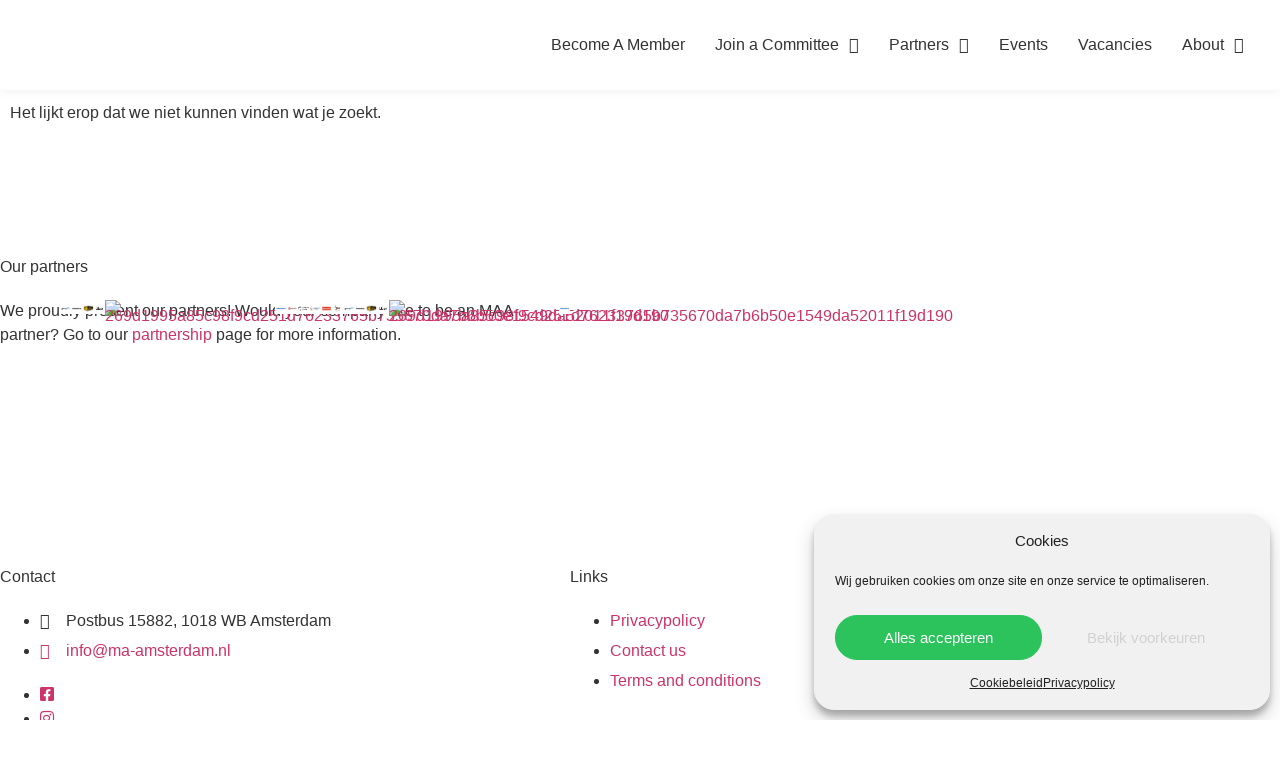

--- FILE ---
content_type: text/html; charset=UTF-8
request_url: https://ma-amsterdam.nl/field-of-interest/innovation/
body_size: 17455
content:
<!doctype html>
<html lang="en-US">
<head>
	<meta charset="UTF-8">
	<meta name="viewport" content="width=device-width, initial-scale=1">
	<link rel="profile" href="https://gmpg.org/xfn/11">
	<meta name='robots' content='index, follow, max-image-preview:large, max-snippet:-1, max-video-preview:-1' />

	<!-- This site is optimized with the Yoast SEO plugin v26.7 - https://yoast.com/wordpress/plugins/seo/ -->
	<title>Innovation Archieven - Marketing Associatie Amsterdam</title>
	<link rel="canonical" href="https://ma-amsterdam.nl/field-of-interest/innovation/" />
	<meta property="og:locale" content="en_US" />
	<meta property="og:type" content="article" />
	<meta property="og:title" content="Innovation Archieven - Marketing Associatie Amsterdam" />
	<meta property="og:url" content="https://ma-amsterdam.nl/field-of-interest/innovation/" />
	<meta property="og:site_name" content="Marketing Associatie Amsterdam" />
	<meta name="twitter:card" content="summary_large_image" />
	<meta name="twitter:site" content="@AmsterdamMaa" />
	<script type="application/ld+json" class="yoast-schema-graph">{"@context":"https://schema.org","@graph":[{"@type":"CollectionPage","@id":"https://ma-amsterdam.nl/field-of-interest/innovation/","url":"https://ma-amsterdam.nl/field-of-interest/innovation/","name":"Innovation Archieven - Marketing Associatie Amsterdam","isPartOf":{"@id":"https://ma-amsterdam.nl/#website"},"breadcrumb":{"@id":"https://ma-amsterdam.nl/field-of-interest/innovation/#breadcrumb"},"inLanguage":"en-US"},{"@type":"BreadcrumbList","@id":"https://ma-amsterdam.nl/field-of-interest/innovation/#breadcrumb","itemListElement":[{"@type":"ListItem","position":1,"name":"Home","item":"https://ma-amsterdam.nl/"},{"@type":"ListItem","position":2,"name":"Innovation"}]},{"@type":"WebSite","@id":"https://ma-amsterdam.nl/#website","url":"https://ma-amsterdam.nl/","name":"Marketing Associatie Amsterdam","description":"Take that first step and get ready for your career","publisher":{"@id":"https://ma-amsterdam.nl/#organization"},"potentialAction":[{"@type":"SearchAction","target":{"@type":"EntryPoint","urlTemplate":"https://ma-amsterdam.nl/?s={search_term_string}"},"query-input":{"@type":"PropertyValueSpecification","valueRequired":true,"valueName":"search_term_string"}}],"inLanguage":"en-US"},{"@type":"Organization","@id":"https://ma-amsterdam.nl/#organization","name":"Marketing Associatie Amsterdam","url":"https://ma-amsterdam.nl/","logo":{"@type":"ImageObject","inLanguage":"en-US","@id":"https://ma-amsterdam.nl/#/schema/logo/image/","url":"https://ma-amsterdam.nl/wp-content/uploads/2020/10/MAA-Logo-1.png","contentUrl":"https://ma-amsterdam.nl/wp-content/uploads/2020/10/MAA-Logo-1.png","width":1932,"height":609,"caption":"Marketing Associatie Amsterdam"},"image":{"@id":"https://ma-amsterdam.nl/#/schema/logo/image/"},"sameAs":["https://www.facebook.com/maamsterdam","https://x.com/AmsterdamMaa","https://www.instagram.com/maamsterdam/","https://www.linkedin.com/company/2989746/","http://youtube.com/user/MAA20162017"]}]}</script>
	<!-- / Yoast SEO plugin. -->


<link rel="alternate" type="application/rss+xml" title="Marketing Associatie Amsterdam &raquo; Feed" href="https://ma-amsterdam.nl/feed/" />
<link rel="alternate" type="application/rss+xml" title="Marketing Associatie Amsterdam &raquo; Comments Feed" href="https://ma-amsterdam.nl/comments/feed/" />
<link rel="alternate" type="application/rss+xml" title="Marketing Associatie Amsterdam &raquo; Innovation Field of Interest Feed" href="https://ma-amsterdam.nl/field-of-interest/innovation/feed/" />
<style id='wp-img-auto-sizes-contain-inline-css'>
img:is([sizes=auto i],[sizes^="auto," i]){contain-intrinsic-size:3000px 1500px}
/*# sourceURL=wp-img-auto-sizes-contain-inline-css */
</style>

<style id='wp-emoji-styles-inline-css'>

	img.wp-smiley, img.emoji {
		display: inline !important;
		border: none !important;
		box-shadow: none !important;
		height: 1em !important;
		width: 1em !important;
		margin: 0 0.07em !important;
		vertical-align: -0.1em !important;
		background: none !important;
		padding: 0 !important;
	}
/*# sourceURL=wp-emoji-styles-inline-css */
</style>
<link rel='stylesheet' id='wp-block-library-css' href='https://ma-amsterdam.nl/wp-includes/css/dist/block-library/style.min.css?ver=6.9' media='all' />
<link rel='stylesheet' id='jet-engine-frontend-css' href='https://ma-amsterdam.nl/wp-content/plugins/jet-engine/assets/css/frontend.css?ver=3.8.2.1' media='all' />
<style id='filebird-block-filebird-gallery-style-inline-css'>
ul.filebird-block-filebird-gallery{margin:auto!important;padding:0!important;width:100%}ul.filebird-block-filebird-gallery.layout-grid{display:grid;grid-gap:20px;align-items:stretch;grid-template-columns:repeat(var(--columns),1fr);justify-items:stretch}ul.filebird-block-filebird-gallery.layout-grid li img{border:1px solid #ccc;box-shadow:2px 2px 6px 0 rgba(0,0,0,.3);height:100%;max-width:100%;-o-object-fit:cover;object-fit:cover;width:100%}ul.filebird-block-filebird-gallery.layout-masonry{-moz-column-count:var(--columns);-moz-column-gap:var(--space);column-gap:var(--space);-moz-column-width:var(--min-width);columns:var(--min-width) var(--columns);display:block;overflow:auto}ul.filebird-block-filebird-gallery.layout-masonry li{margin-bottom:var(--space)}ul.filebird-block-filebird-gallery li{list-style:none}ul.filebird-block-filebird-gallery li figure{height:100%;margin:0;padding:0;position:relative;width:100%}ul.filebird-block-filebird-gallery li figure figcaption{background:linear-gradient(0deg,rgba(0,0,0,.7),rgba(0,0,0,.3) 70%,transparent);bottom:0;box-sizing:border-box;color:#fff;font-size:.8em;margin:0;max-height:100%;overflow:auto;padding:3em .77em .7em;position:absolute;text-align:center;width:100%;z-index:2}ul.filebird-block-filebird-gallery li figure figcaption a{color:inherit}

/*# sourceURL=https://ma-amsterdam.nl/wp-content/plugins/filebird/blocks/filebird-gallery/build/style-index.css */
</style>
<style id='global-styles-inline-css'>
:root{--wp--preset--aspect-ratio--square: 1;--wp--preset--aspect-ratio--4-3: 4/3;--wp--preset--aspect-ratio--3-4: 3/4;--wp--preset--aspect-ratio--3-2: 3/2;--wp--preset--aspect-ratio--2-3: 2/3;--wp--preset--aspect-ratio--16-9: 16/9;--wp--preset--aspect-ratio--9-16: 9/16;--wp--preset--color--black: #000000;--wp--preset--color--cyan-bluish-gray: #abb8c3;--wp--preset--color--white: #ffffff;--wp--preset--color--pale-pink: #f78da7;--wp--preset--color--vivid-red: #cf2e2e;--wp--preset--color--luminous-vivid-orange: #ff6900;--wp--preset--color--luminous-vivid-amber: #fcb900;--wp--preset--color--light-green-cyan: #7bdcb5;--wp--preset--color--vivid-green-cyan: #00d084;--wp--preset--color--pale-cyan-blue: #8ed1fc;--wp--preset--color--vivid-cyan-blue: #0693e3;--wp--preset--color--vivid-purple: #9b51e0;--wp--preset--gradient--vivid-cyan-blue-to-vivid-purple: linear-gradient(135deg,rgb(6,147,227) 0%,rgb(155,81,224) 100%);--wp--preset--gradient--light-green-cyan-to-vivid-green-cyan: linear-gradient(135deg,rgb(122,220,180) 0%,rgb(0,208,130) 100%);--wp--preset--gradient--luminous-vivid-amber-to-luminous-vivid-orange: linear-gradient(135deg,rgb(252,185,0) 0%,rgb(255,105,0) 100%);--wp--preset--gradient--luminous-vivid-orange-to-vivid-red: linear-gradient(135deg,rgb(255,105,0) 0%,rgb(207,46,46) 100%);--wp--preset--gradient--very-light-gray-to-cyan-bluish-gray: linear-gradient(135deg,rgb(238,238,238) 0%,rgb(169,184,195) 100%);--wp--preset--gradient--cool-to-warm-spectrum: linear-gradient(135deg,rgb(74,234,220) 0%,rgb(151,120,209) 20%,rgb(207,42,186) 40%,rgb(238,44,130) 60%,rgb(251,105,98) 80%,rgb(254,248,76) 100%);--wp--preset--gradient--blush-light-purple: linear-gradient(135deg,rgb(255,206,236) 0%,rgb(152,150,240) 100%);--wp--preset--gradient--blush-bordeaux: linear-gradient(135deg,rgb(254,205,165) 0%,rgb(254,45,45) 50%,rgb(107,0,62) 100%);--wp--preset--gradient--luminous-dusk: linear-gradient(135deg,rgb(255,203,112) 0%,rgb(199,81,192) 50%,rgb(65,88,208) 100%);--wp--preset--gradient--pale-ocean: linear-gradient(135deg,rgb(255,245,203) 0%,rgb(182,227,212) 50%,rgb(51,167,181) 100%);--wp--preset--gradient--electric-grass: linear-gradient(135deg,rgb(202,248,128) 0%,rgb(113,206,126) 100%);--wp--preset--gradient--midnight: linear-gradient(135deg,rgb(2,3,129) 0%,rgb(40,116,252) 100%);--wp--preset--font-size--small: 13px;--wp--preset--font-size--medium: 20px;--wp--preset--font-size--large: 36px;--wp--preset--font-size--x-large: 42px;--wp--preset--spacing--20: 0.44rem;--wp--preset--spacing--30: 0.67rem;--wp--preset--spacing--40: 1rem;--wp--preset--spacing--50: 1.5rem;--wp--preset--spacing--60: 2.25rem;--wp--preset--spacing--70: 3.38rem;--wp--preset--spacing--80: 5.06rem;--wp--preset--shadow--natural: 6px 6px 9px rgba(0, 0, 0, 0.2);--wp--preset--shadow--deep: 12px 12px 50px rgba(0, 0, 0, 0.4);--wp--preset--shadow--sharp: 6px 6px 0px rgba(0, 0, 0, 0.2);--wp--preset--shadow--outlined: 6px 6px 0px -3px rgb(255, 255, 255), 6px 6px rgb(0, 0, 0);--wp--preset--shadow--crisp: 6px 6px 0px rgb(0, 0, 0);}:root { --wp--style--global--content-size: 800px;--wp--style--global--wide-size: 1200px; }:where(body) { margin: 0; }.wp-site-blocks > .alignleft { float: left; margin-right: 2em; }.wp-site-blocks > .alignright { float: right; margin-left: 2em; }.wp-site-blocks > .aligncenter { justify-content: center; margin-left: auto; margin-right: auto; }:where(.wp-site-blocks) > * { margin-block-start: 24px; margin-block-end: 0; }:where(.wp-site-blocks) > :first-child { margin-block-start: 0; }:where(.wp-site-blocks) > :last-child { margin-block-end: 0; }:root { --wp--style--block-gap: 24px; }:root :where(.is-layout-flow) > :first-child{margin-block-start: 0;}:root :where(.is-layout-flow) > :last-child{margin-block-end: 0;}:root :where(.is-layout-flow) > *{margin-block-start: 24px;margin-block-end: 0;}:root :where(.is-layout-constrained) > :first-child{margin-block-start: 0;}:root :where(.is-layout-constrained) > :last-child{margin-block-end: 0;}:root :where(.is-layout-constrained) > *{margin-block-start: 24px;margin-block-end: 0;}:root :where(.is-layout-flex){gap: 24px;}:root :where(.is-layout-grid){gap: 24px;}.is-layout-flow > .alignleft{float: left;margin-inline-start: 0;margin-inline-end: 2em;}.is-layout-flow > .alignright{float: right;margin-inline-start: 2em;margin-inline-end: 0;}.is-layout-flow > .aligncenter{margin-left: auto !important;margin-right: auto !important;}.is-layout-constrained > .alignleft{float: left;margin-inline-start: 0;margin-inline-end: 2em;}.is-layout-constrained > .alignright{float: right;margin-inline-start: 2em;margin-inline-end: 0;}.is-layout-constrained > .aligncenter{margin-left: auto !important;margin-right: auto !important;}.is-layout-constrained > :where(:not(.alignleft):not(.alignright):not(.alignfull)){max-width: var(--wp--style--global--content-size);margin-left: auto !important;margin-right: auto !important;}.is-layout-constrained > .alignwide{max-width: var(--wp--style--global--wide-size);}body .is-layout-flex{display: flex;}.is-layout-flex{flex-wrap: wrap;align-items: center;}.is-layout-flex > :is(*, div){margin: 0;}body .is-layout-grid{display: grid;}.is-layout-grid > :is(*, div){margin: 0;}body{padding-top: 0px;padding-right: 0px;padding-bottom: 0px;padding-left: 0px;}a:where(:not(.wp-element-button)){text-decoration: underline;}:root :where(.wp-element-button, .wp-block-button__link){background-color: #32373c;border-width: 0;color: #fff;font-family: inherit;font-size: inherit;font-style: inherit;font-weight: inherit;letter-spacing: inherit;line-height: inherit;padding-top: calc(0.667em + 2px);padding-right: calc(1.333em + 2px);padding-bottom: calc(0.667em + 2px);padding-left: calc(1.333em + 2px);text-decoration: none;text-transform: inherit;}.has-black-color{color: var(--wp--preset--color--black) !important;}.has-cyan-bluish-gray-color{color: var(--wp--preset--color--cyan-bluish-gray) !important;}.has-white-color{color: var(--wp--preset--color--white) !important;}.has-pale-pink-color{color: var(--wp--preset--color--pale-pink) !important;}.has-vivid-red-color{color: var(--wp--preset--color--vivid-red) !important;}.has-luminous-vivid-orange-color{color: var(--wp--preset--color--luminous-vivid-orange) !important;}.has-luminous-vivid-amber-color{color: var(--wp--preset--color--luminous-vivid-amber) !important;}.has-light-green-cyan-color{color: var(--wp--preset--color--light-green-cyan) !important;}.has-vivid-green-cyan-color{color: var(--wp--preset--color--vivid-green-cyan) !important;}.has-pale-cyan-blue-color{color: var(--wp--preset--color--pale-cyan-blue) !important;}.has-vivid-cyan-blue-color{color: var(--wp--preset--color--vivid-cyan-blue) !important;}.has-vivid-purple-color{color: var(--wp--preset--color--vivid-purple) !important;}.has-black-background-color{background-color: var(--wp--preset--color--black) !important;}.has-cyan-bluish-gray-background-color{background-color: var(--wp--preset--color--cyan-bluish-gray) !important;}.has-white-background-color{background-color: var(--wp--preset--color--white) !important;}.has-pale-pink-background-color{background-color: var(--wp--preset--color--pale-pink) !important;}.has-vivid-red-background-color{background-color: var(--wp--preset--color--vivid-red) !important;}.has-luminous-vivid-orange-background-color{background-color: var(--wp--preset--color--luminous-vivid-orange) !important;}.has-luminous-vivid-amber-background-color{background-color: var(--wp--preset--color--luminous-vivid-amber) !important;}.has-light-green-cyan-background-color{background-color: var(--wp--preset--color--light-green-cyan) !important;}.has-vivid-green-cyan-background-color{background-color: var(--wp--preset--color--vivid-green-cyan) !important;}.has-pale-cyan-blue-background-color{background-color: var(--wp--preset--color--pale-cyan-blue) !important;}.has-vivid-cyan-blue-background-color{background-color: var(--wp--preset--color--vivid-cyan-blue) !important;}.has-vivid-purple-background-color{background-color: var(--wp--preset--color--vivid-purple) !important;}.has-black-border-color{border-color: var(--wp--preset--color--black) !important;}.has-cyan-bluish-gray-border-color{border-color: var(--wp--preset--color--cyan-bluish-gray) !important;}.has-white-border-color{border-color: var(--wp--preset--color--white) !important;}.has-pale-pink-border-color{border-color: var(--wp--preset--color--pale-pink) !important;}.has-vivid-red-border-color{border-color: var(--wp--preset--color--vivid-red) !important;}.has-luminous-vivid-orange-border-color{border-color: var(--wp--preset--color--luminous-vivid-orange) !important;}.has-luminous-vivid-amber-border-color{border-color: var(--wp--preset--color--luminous-vivid-amber) !important;}.has-light-green-cyan-border-color{border-color: var(--wp--preset--color--light-green-cyan) !important;}.has-vivid-green-cyan-border-color{border-color: var(--wp--preset--color--vivid-green-cyan) !important;}.has-pale-cyan-blue-border-color{border-color: var(--wp--preset--color--pale-cyan-blue) !important;}.has-vivid-cyan-blue-border-color{border-color: var(--wp--preset--color--vivid-cyan-blue) !important;}.has-vivid-purple-border-color{border-color: var(--wp--preset--color--vivid-purple) !important;}.has-vivid-cyan-blue-to-vivid-purple-gradient-background{background: var(--wp--preset--gradient--vivid-cyan-blue-to-vivid-purple) !important;}.has-light-green-cyan-to-vivid-green-cyan-gradient-background{background: var(--wp--preset--gradient--light-green-cyan-to-vivid-green-cyan) !important;}.has-luminous-vivid-amber-to-luminous-vivid-orange-gradient-background{background: var(--wp--preset--gradient--luminous-vivid-amber-to-luminous-vivid-orange) !important;}.has-luminous-vivid-orange-to-vivid-red-gradient-background{background: var(--wp--preset--gradient--luminous-vivid-orange-to-vivid-red) !important;}.has-very-light-gray-to-cyan-bluish-gray-gradient-background{background: var(--wp--preset--gradient--very-light-gray-to-cyan-bluish-gray) !important;}.has-cool-to-warm-spectrum-gradient-background{background: var(--wp--preset--gradient--cool-to-warm-spectrum) !important;}.has-blush-light-purple-gradient-background{background: var(--wp--preset--gradient--blush-light-purple) !important;}.has-blush-bordeaux-gradient-background{background: var(--wp--preset--gradient--blush-bordeaux) !important;}.has-luminous-dusk-gradient-background{background: var(--wp--preset--gradient--luminous-dusk) !important;}.has-pale-ocean-gradient-background{background: var(--wp--preset--gradient--pale-ocean) !important;}.has-electric-grass-gradient-background{background: var(--wp--preset--gradient--electric-grass) !important;}.has-midnight-gradient-background{background: var(--wp--preset--gradient--midnight) !important;}.has-small-font-size{font-size: var(--wp--preset--font-size--small) !important;}.has-medium-font-size{font-size: var(--wp--preset--font-size--medium) !important;}.has-large-font-size{font-size: var(--wp--preset--font-size--large) !important;}.has-x-large-font-size{font-size: var(--wp--preset--font-size--x-large) !important;}
:root :where(.wp-block-pullquote){font-size: 1.5em;line-height: 1.6;}
/*# sourceURL=global-styles-inline-css */
</style>
<link rel='stylesheet' id='cmplz-general-css' href='https://ma-amsterdam.nl/wp-content/plugins/complianz-gdpr/assets/css/cookieblocker.min.css?ver=1765994446' media='all' />
<link rel='stylesheet' id='hello-elementor-css' href='https://ma-amsterdam.nl/wp-content/themes/hello-elementor/assets/css/reset.css?ver=3.4.5' media='all' />
<link rel='stylesheet' id='hello-elementor-theme-style-css' href='https://ma-amsterdam.nl/wp-content/themes/hello-elementor/assets/css/theme.css?ver=3.4.5' media='all' />
<link rel='stylesheet' id='hello-elementor-header-footer-css' href='https://ma-amsterdam.nl/wp-content/themes/hello-elementor/assets/css/header-footer.css?ver=3.4.5' media='all' />
<link rel='stylesheet' id='elementor-frontend-css' href='https://ma-amsterdam.nl/wp-content/plugins/elementor/assets/css/frontend.min.css?ver=3.34.1' media='all' />
<link rel='stylesheet' id='widget-image-css' href='https://ma-amsterdam.nl/wp-content/plugins/elementor/assets/css/widget-image.min.css?ver=3.34.1' media='all' />
<link rel='stylesheet' id='widget-nav-menu-css' href='https://ma-amsterdam.nl/wp-content/plugins/elementor-pro/assets/css/widget-nav-menu.min.css?ver=3.34.0' media='all' />
<link rel='stylesheet' id='e-sticky-css' href='https://ma-amsterdam.nl/wp-content/plugins/elementor-pro/assets/css/modules/sticky.min.css?ver=3.34.0' media='all' />
<link rel='stylesheet' id='widget-heading-css' href='https://ma-amsterdam.nl/wp-content/plugins/elementor/assets/css/widget-heading.min.css?ver=3.34.1' media='all' />
<link rel='stylesheet' id='swiper-css' href='https://ma-amsterdam.nl/wp-content/plugins/elementor/assets/lib/swiper/v8/css/swiper.min.css?ver=8.4.5' media='all' />
<link rel='stylesheet' id='e-swiper-css' href='https://ma-amsterdam.nl/wp-content/plugins/elementor/assets/css/conditionals/e-swiper.min.css?ver=3.34.1' media='all' />
<link rel='stylesheet' id='widget-image-carousel-css' href='https://ma-amsterdam.nl/wp-content/plugins/elementor/assets/css/widget-image-carousel.min.css?ver=3.34.1' media='all' />
<link rel='stylesheet' id='widget-icon-list-css' href='https://ma-amsterdam.nl/wp-content/plugins/elementor/assets/css/widget-icon-list.min.css?ver=3.34.1' media='all' />
<link rel='stylesheet' id='widget-posts-css' href='https://ma-amsterdam.nl/wp-content/plugins/elementor-pro/assets/css/widget-posts.min.css?ver=3.34.0' media='all' />
<link rel='stylesheet' id='elementor-icons-css' href='https://ma-amsterdam.nl/wp-content/plugins/elementor/assets/lib/eicons/css/elementor-icons.min.css?ver=5.45.0' media='all' />
<link rel='stylesheet' id='elementor-post-645-css' href='https://ma-amsterdam.nl/wp-content/uploads/elementor/css/post-645.css?ver=1768681979' media='all' />
<link rel='stylesheet' id='elementor-post-315-css' href='https://ma-amsterdam.nl/wp-content/uploads/elementor/css/post-315.css?ver=1768681979' media='all' />
<link rel='stylesheet' id='elementor-post-313-css' href='https://ma-amsterdam.nl/wp-content/uploads/elementor/css/post-313.css?ver=1768681979' media='all' />
<link rel='stylesheet' id='elementor-post-493-css' href='https://ma-amsterdam.nl/wp-content/uploads/elementor/css/post-493.css?ver=1768684596' media='all' />
<link rel='stylesheet' id='elementor-gf-local-poppins-css' href='https://ma-amsterdam.nl/wp-content/uploads/elementor/google-fonts/css/poppins.css?ver=1742277728' media='all' />
<link rel='stylesheet' id='elementor-icons-shared-0-css' href='https://ma-amsterdam.nl/wp-content/plugins/elementor/assets/lib/font-awesome/css/fontawesome.min.css?ver=5.15.3' media='all' />
<link rel='stylesheet' id='elementor-icons-fa-solid-css' href='https://ma-amsterdam.nl/wp-content/plugins/elementor/assets/lib/font-awesome/css/solid.min.css?ver=5.15.3' media='all' />
<link rel='stylesheet' id='elementor-icons-fa-brands-css' href='https://ma-amsterdam.nl/wp-content/plugins/elementor/assets/lib/font-awesome/css/brands.min.css?ver=5.15.3' media='all' />
<script src="https://ma-amsterdam.nl/wp-content/plugins/elementor-pro/assets/js/page-transitions.min.js?ver=3.34.0" id="page-transitions-js"></script>
<script src="https://ma-amsterdam.nl/wp-includes/js/jquery/jquery.min.js?ver=3.7.1" id="jquery-core-js"></script>
<script src="https://ma-amsterdam.nl/wp-includes/js/jquery/jquery-migrate.min.js?ver=3.4.1" id="jquery-migrate-js"></script>
<link rel="https://api.w.org/" href="https://ma-amsterdam.nl/wp-json/" /><link rel="alternate" title="JSON" type="application/json" href="https://ma-amsterdam.nl/wp-json/wp/v2/field-of-interest/94" /><link rel="EditURI" type="application/rsd+xml" title="RSD" href="https://ma-amsterdam.nl/xmlrpc.php?rsd" />
<meta name="generator" content="WordPress 6.9" />
			<style>.cmplz-hidden {
					display: none !important;
				}</style><meta name="generator" content="Elementor 3.34.1; features: additional_custom_breakpoints; settings: css_print_method-external, google_font-enabled, font_display-auto">
			<style>
				.e-con.e-parent:nth-of-type(n+4):not(.e-lazyloaded):not(.e-no-lazyload),
				.e-con.e-parent:nth-of-type(n+4):not(.e-lazyloaded):not(.e-no-lazyload) * {
					background-image: none !important;
				}
				@media screen and (max-height: 1024px) {
					.e-con.e-parent:nth-of-type(n+3):not(.e-lazyloaded):not(.e-no-lazyload),
					.e-con.e-parent:nth-of-type(n+3):not(.e-lazyloaded):not(.e-no-lazyload) * {
						background-image: none !important;
					}
				}
				@media screen and (max-height: 640px) {
					.e-con.e-parent:nth-of-type(n+2):not(.e-lazyloaded):not(.e-no-lazyload),
					.e-con.e-parent:nth-of-type(n+2):not(.e-lazyloaded):not(.e-no-lazyload) * {
						background-image: none !important;
					}
				}
			</style>
			<link rel="icon" href="https://ma-amsterdam.nl/wp-content/uploads/2020/10/MAA-Favicon-150x150.png" sizes="32x32" />
<link rel="icon" href="https://ma-amsterdam.nl/wp-content/uploads/2020/10/MAA-Favicon-300x300.png" sizes="192x192" />
<link rel="apple-touch-icon" href="https://ma-amsterdam.nl/wp-content/uploads/2020/10/MAA-Favicon-300x300.png" />
<meta name="msapplication-TileImage" content="https://ma-amsterdam.nl/wp-content/uploads/2020/10/MAA-Favicon-300x300.png" />
		<style id="wp-custom-css">
			/* TEKST SELECTEREN */
::-moz-selection {
  color: #FAFAFA;
  background:var(--e-global-color-primary);
}

::selection {
  color: #FAFAFA;
  background: var(--e-global-color-primary);
}		</style>
		</head>
<body data-cmplz=1 class="archive tax-field-of-interest term-innovation term-94 wp-custom-logo wp-embed-responsive wp-theme-hello-elementor hello-elementor-default elementor-page-493 elementor-default elementor-template-full-width elementor-kit-645">

		<e-page-transition preloader-type="animation" preloader-animation-type="opposing-nested-spinners" class="e-page-transition--entering" exclude="^https\:\/\/ma\-amsterdam\.nl\/wp\-admin\/">
					</e-page-transition>
		
<a class="skip-link screen-reader-text" href="#content">Skip to content</a>

		<header data-elementor-type="header" data-elementor-id="315" class="elementor elementor-315 elementor-location-header" data-elementor-post-type="elementor_library">
					<section class="elementor-section elementor-top-section elementor-element elementor-element-fdc86da elementor-section-full_width elementor-section-height-default elementor-section-height-default" data-id="fdc86da" data-element_type="section" data-settings="{&quot;background_background&quot;:&quot;classic&quot;,&quot;sticky&quot;:&quot;top&quot;,&quot;sticky_on&quot;:[&quot;desktop&quot;,&quot;tablet&quot;,&quot;mobile&quot;],&quot;sticky_offset&quot;:0,&quot;sticky_effects_offset&quot;:0,&quot;sticky_anchor_link_offset&quot;:0}">
						<div class="elementor-container elementor-column-gap-default">
					<div class="elementor-column elementor-col-50 elementor-top-column elementor-element elementor-element-eabd40f" data-id="eabd40f" data-element_type="column" id="headermenu" data-settings="{&quot;background_background&quot;:&quot;classic&quot;}">
			<div class="elementor-widget-wrap elementor-element-populated">
						<div class="elementor-element elementor-element-b290998 elementor-widget elementor-widget-image" data-id="b290998" data-element_type="widget" data-widget_type="image.default">
				<div class="elementor-widget-container">
																<a href="https://ma-amsterdam.nl">
							<img fetchpriority="high" width="800" height="252" src="https://ma-amsterdam.nl/wp-content/uploads/2020/10/MAA-Logo-1-1024x323.png" class="attachment-large size-large wp-image-1994" alt="" srcset="https://ma-amsterdam.nl/wp-content/uploads/2020/10/MAA-Logo-1-1024x323.png 1024w, https://ma-amsterdam.nl/wp-content/uploads/2020/10/MAA-Logo-1-300x95.png 300w, https://ma-amsterdam.nl/wp-content/uploads/2020/10/MAA-Logo-1-768x242.png 768w, https://ma-amsterdam.nl/wp-content/uploads/2020/10/MAA-Logo-1-1536x484.png 1536w, https://ma-amsterdam.nl/wp-content/uploads/2020/10/MAA-Logo-1.png 1932w" sizes="(max-width: 800px) 100vw, 800px" />								</a>
															</div>
				</div>
					</div>
		</div>
				<div class="elementor-column elementor-col-50 elementor-top-column elementor-element elementor-element-1761c05" data-id="1761c05" data-element_type="column" data-settings="{&quot;background_background&quot;:&quot;classic&quot;}">
			<div class="elementor-widget-wrap elementor-element-populated">
						<div class="elementor-element elementor-element-3b85634 elementor-nav-menu__align-end elementor-nav-menu--stretch elementor-nav-menu__text-align-center elementor-nav-menu--dropdown-tablet elementor-nav-menu--toggle elementor-nav-menu--burger elementor-widget elementor-widget-nav-menu" data-id="3b85634" data-element_type="widget" data-settings="{&quot;full_width&quot;:&quot;stretch&quot;,&quot;layout&quot;:&quot;horizontal&quot;,&quot;submenu_icon&quot;:{&quot;value&quot;:&quot;&lt;i class=\&quot;fas fa-caret-down\&quot; aria-hidden=\&quot;true\&quot;&gt;&lt;\/i&gt;&quot;,&quot;library&quot;:&quot;fa-solid&quot;},&quot;toggle&quot;:&quot;burger&quot;}" data-widget_type="nav-menu.default">
				<div class="elementor-widget-container">
								<nav aria-label="Menu" class="elementor-nav-menu--main elementor-nav-menu__container elementor-nav-menu--layout-horizontal e--pointer-none">
				<ul id="menu-1-3b85634" class="elementor-nav-menu"><li class="menu-item menu-item-type-post_type menu-item-object-page menu-item-2237"><a href="https://ma-amsterdam.nl/become-member/" class="elementor-item">Become A Member</a></li>
<li class="menu-item menu-item-type-post_type menu-item-object-page menu-item-has-children menu-item-2385"><a href="https://ma-amsterdam.nl/committees/" class="elementor-item">Join a Committee</a>
<ul class="sub-menu elementor-nav-menu--dropdown">
	<li class="menu-item menu-item-type-post_type menu-item-object-page menu-item-2384"><a href="https://ma-amsterdam.nl/information/" class="elementor-sub-item">General Information</a></li>
	<li class="menu-item menu-item-type-post_type menu-item-object-page menu-item-2383"><a href="https://ma-amsterdam.nl/amsterdam-commercial-night/" class="elementor-sub-item">Amsterdam Commercial Night</a></li>
	<li class="menu-item menu-item-type-post_type menu-item-object-page menu-item-2378"><a href="https://ma-amsterdam.nl/acg/" class="elementor-sub-item">Amsterdam Consultancy Group</a></li>
	<li class="menu-item menu-item-type-post_type menu-item-object-page menu-item-2382"><a href="https://ma-amsterdam.nl/maa-marketing-career-event/" class="elementor-sub-item">Amsterdam Marketing and Career Event</a></li>
	<li class="menu-item menu-item-type-post_type menu-item-object-page menu-item-2380"><a href="https://ma-amsterdam.nl/careers-beyond-borders/" class="elementor-sub-item">Careers Beyond Borders</a></li>
	<li class="menu-item menu-item-type-post_type menu-item-object-page menu-item-4710"><a href="https://ma-amsterdam.nl/career-development-days/" class="elementor-sub-item">Career Development Days</a></li>
	<li class="menu-item menu-item-type-post_type menu-item-object-page menu-item-2376"><a href="https://ma-amsterdam.nl/media-branding/" class="elementor-sub-item">Media &#038; Branding</a></li>
	<li class="menu-item menu-item-type-post_type menu-item-object-page menu-item-2375"><a href="https://ma-amsterdam.nl/speeddate-event/" class="elementor-sub-item">Speeddate Recruitment Event</a></li>
</ul>
</li>
<li class="menu-item menu-item-type-post_type menu-item-object-page menu-item-has-children menu-item-2284"><a href="https://ma-amsterdam.nl/maa-partners/" class="elementor-item">Partners</a>
<ul class="sub-menu elementor-nav-menu--dropdown">
	<li class="menu-item menu-item-type-post_type menu-item-object-page menu-item-2294"><a href="https://ma-amsterdam.nl/become-partner/" class="elementor-sub-item">Become A Partner</a></li>
	<li class="menu-item menu-item-type-post_type menu-item-object-page menu-item-5635"><a href="https://ma-amsterdam.nl/maa-partners/uber/" class="elementor-sub-item">Uber</a></li>
	<li class="menu-item menu-item-type-post_type menu-item-object-page menu-item-5655"><a href="https://ma-amsterdam.nl/dapper/" class="elementor-sub-item">Dapper</a></li>
	<li class="menu-item menu-item-type-post_type menu-item-object-page menu-item-2286"><a href="https://ma-amsterdam.nl/maa-partners/philips-2/" class="elementor-sub-item">Philips</a></li>
	<li class="menu-item menu-item-type-post_type menu-item-object-page menu-item-5011"><a href="https://ma-amsterdam.nl/creative-clicks/" class="elementor-sub-item">Creative Clicks</a></li>
	<li class="menu-item menu-item-type-post_type menu-item-object-page menu-item-2593"><a href="https://ma-amsterdam.nl/maa-partners/37ocelsius/" class="elementor-sub-item">37ºCelsius</a></li>
	<li class="menu-item menu-item-type-post_type menu-item-object-page menu-item-2291"><a href="https://ma-amsterdam.nl/maa-partners/deloitte-2/" class="elementor-sub-item">Deloitte</a></li>
	<li class="menu-item menu-item-type-post_type menu-item-object-page menu-item-2290"><a href="https://ma-amsterdam.nl/maa-partners/groupm-2/" class="elementor-sub-item">GroupM</a></li>
	<li class="menu-item menu-item-type-post_type menu-item-object-page menu-item-2288"><a href="https://ma-amsterdam.nl/maa-partners/jacobs-douwe-egberts/" class="elementor-sub-item">Jacobs Douwe Egberts</a></li>
	<li class="menu-item menu-item-type-post_type menu-item-object-page menu-item-2287"><a href="https://ma-amsterdam.nl/maa-partners/motivaction-2/" class="elementor-sub-item">Motivaction</a></li>
	<li class="menu-item menu-item-type-post_type menu-item-object-page menu-item-2570"><a href="https://ma-amsterdam.nl/maa-partners/nederlandse-loterij/" class="elementor-sub-item">Nederlandse Loterij</a></li>
	<li class="menu-item menu-item-type-post_type menu-item-object-page menu-item-2285"><a href="https://ma-amsterdam.nl/maa-partners/schaalx-2/" class="elementor-sub-item">SchaalX</a></li>
</ul>
</li>
<li class="menu-item menu-item-type-custom menu-item-object-custom menu-item-2461"><a href="/events" class="elementor-item">Events</a></li>
<li class="menu-item menu-item-type-custom menu-item-object-custom menu-item-2443"><a href="/vacancies" class="elementor-item">Vacancies</a></li>
<li class="menu-item menu-item-type-post_type menu-item-object-page menu-item-has-children menu-item-2338"><a href="https://ma-amsterdam.nl/about/" class="elementor-item">About</a>
<ul class="sub-menu elementor-nav-menu--dropdown">
	<li class="menu-item menu-item-type-post_type menu-item-object-page menu-item-2337"><a href="https://ma-amsterdam.nl/about/" class="elementor-sub-item">MAA</a></li>
	<li class="menu-item menu-item-type-post_type menu-item-object-page menu-item-has-children menu-item-2339"><a href="https://ma-amsterdam.nl/board2526/" class="elementor-sub-item">Board</a>
	<ul class="sub-menu elementor-nav-menu--dropdown">
		<li class="menu-item menu-item-type-post_type menu-item-object-page menu-item-2336"><a href="https://ma-amsterdam.nl/board2526/" class="elementor-sub-item">Board 2025 – 2026</a></li>
		<li class="menu-item menu-item-type-post_type menu-item-object-page menu-item-2335"><a href="https://ma-amsterdam.nl/previous-boards/" class="elementor-sub-item">Previous Boards</a></li>
	</ul>
</li>
	<li class="menu-item menu-item-type-post_type menu-item-object-page menu-item-2240"><a href="https://ma-amsterdam.nl/become-alumnus/" class="elementor-sub-item">Become Alumnus</a></li>
	<li class="menu-item menu-item-type-post_type menu-item-object-page menu-item-1640"><a href="https://ma-amsterdam.nl/contact/" class="elementor-sub-item">Contact</a></li>
</ul>
</li>
</ul>			</nav>
					<div class="elementor-menu-toggle" role="button" tabindex="0" aria-label="Menu Toggle" aria-expanded="false">
			<i aria-hidden="true" role="presentation" class="elementor-menu-toggle__icon--open eicon-menu-bar"></i><i aria-hidden="true" role="presentation" class="elementor-menu-toggle__icon--close eicon-close"></i>		</div>
					<nav class="elementor-nav-menu--dropdown elementor-nav-menu__container" aria-hidden="true">
				<ul id="menu-2-3b85634" class="elementor-nav-menu"><li class="menu-item menu-item-type-post_type menu-item-object-page menu-item-2237"><a href="https://ma-amsterdam.nl/become-member/" class="elementor-item" tabindex="-1">Become A Member</a></li>
<li class="menu-item menu-item-type-post_type menu-item-object-page menu-item-has-children menu-item-2385"><a href="https://ma-amsterdam.nl/committees/" class="elementor-item" tabindex="-1">Join a Committee</a>
<ul class="sub-menu elementor-nav-menu--dropdown">
	<li class="menu-item menu-item-type-post_type menu-item-object-page menu-item-2384"><a href="https://ma-amsterdam.nl/information/" class="elementor-sub-item" tabindex="-1">General Information</a></li>
	<li class="menu-item menu-item-type-post_type menu-item-object-page menu-item-2383"><a href="https://ma-amsterdam.nl/amsterdam-commercial-night/" class="elementor-sub-item" tabindex="-1">Amsterdam Commercial Night</a></li>
	<li class="menu-item menu-item-type-post_type menu-item-object-page menu-item-2378"><a href="https://ma-amsterdam.nl/acg/" class="elementor-sub-item" tabindex="-1">Amsterdam Consultancy Group</a></li>
	<li class="menu-item menu-item-type-post_type menu-item-object-page menu-item-2382"><a href="https://ma-amsterdam.nl/maa-marketing-career-event/" class="elementor-sub-item" tabindex="-1">Amsterdam Marketing and Career Event</a></li>
	<li class="menu-item menu-item-type-post_type menu-item-object-page menu-item-2380"><a href="https://ma-amsterdam.nl/careers-beyond-borders/" class="elementor-sub-item" tabindex="-1">Careers Beyond Borders</a></li>
	<li class="menu-item menu-item-type-post_type menu-item-object-page menu-item-4710"><a href="https://ma-amsterdam.nl/career-development-days/" class="elementor-sub-item" tabindex="-1">Career Development Days</a></li>
	<li class="menu-item menu-item-type-post_type menu-item-object-page menu-item-2376"><a href="https://ma-amsterdam.nl/media-branding/" class="elementor-sub-item" tabindex="-1">Media &#038; Branding</a></li>
	<li class="menu-item menu-item-type-post_type menu-item-object-page menu-item-2375"><a href="https://ma-amsterdam.nl/speeddate-event/" class="elementor-sub-item" tabindex="-1">Speeddate Recruitment Event</a></li>
</ul>
</li>
<li class="menu-item menu-item-type-post_type menu-item-object-page menu-item-has-children menu-item-2284"><a href="https://ma-amsterdam.nl/maa-partners/" class="elementor-item" tabindex="-1">Partners</a>
<ul class="sub-menu elementor-nav-menu--dropdown">
	<li class="menu-item menu-item-type-post_type menu-item-object-page menu-item-2294"><a href="https://ma-amsterdam.nl/become-partner/" class="elementor-sub-item" tabindex="-1">Become A Partner</a></li>
	<li class="menu-item menu-item-type-post_type menu-item-object-page menu-item-5635"><a href="https://ma-amsterdam.nl/maa-partners/uber/" class="elementor-sub-item" tabindex="-1">Uber</a></li>
	<li class="menu-item menu-item-type-post_type menu-item-object-page menu-item-5655"><a href="https://ma-amsterdam.nl/dapper/" class="elementor-sub-item" tabindex="-1">Dapper</a></li>
	<li class="menu-item menu-item-type-post_type menu-item-object-page menu-item-2286"><a href="https://ma-amsterdam.nl/maa-partners/philips-2/" class="elementor-sub-item" tabindex="-1">Philips</a></li>
	<li class="menu-item menu-item-type-post_type menu-item-object-page menu-item-5011"><a href="https://ma-amsterdam.nl/creative-clicks/" class="elementor-sub-item" tabindex="-1">Creative Clicks</a></li>
	<li class="menu-item menu-item-type-post_type menu-item-object-page menu-item-2593"><a href="https://ma-amsterdam.nl/maa-partners/37ocelsius/" class="elementor-sub-item" tabindex="-1">37ºCelsius</a></li>
	<li class="menu-item menu-item-type-post_type menu-item-object-page menu-item-2291"><a href="https://ma-amsterdam.nl/maa-partners/deloitte-2/" class="elementor-sub-item" tabindex="-1">Deloitte</a></li>
	<li class="menu-item menu-item-type-post_type menu-item-object-page menu-item-2290"><a href="https://ma-amsterdam.nl/maa-partners/groupm-2/" class="elementor-sub-item" tabindex="-1">GroupM</a></li>
	<li class="menu-item menu-item-type-post_type menu-item-object-page menu-item-2288"><a href="https://ma-amsterdam.nl/maa-partners/jacobs-douwe-egberts/" class="elementor-sub-item" tabindex="-1">Jacobs Douwe Egberts</a></li>
	<li class="menu-item menu-item-type-post_type menu-item-object-page menu-item-2287"><a href="https://ma-amsterdam.nl/maa-partners/motivaction-2/" class="elementor-sub-item" tabindex="-1">Motivaction</a></li>
	<li class="menu-item menu-item-type-post_type menu-item-object-page menu-item-2570"><a href="https://ma-amsterdam.nl/maa-partners/nederlandse-loterij/" class="elementor-sub-item" tabindex="-1">Nederlandse Loterij</a></li>
	<li class="menu-item menu-item-type-post_type menu-item-object-page menu-item-2285"><a href="https://ma-amsterdam.nl/maa-partners/schaalx-2/" class="elementor-sub-item" tabindex="-1">SchaalX</a></li>
</ul>
</li>
<li class="menu-item menu-item-type-custom menu-item-object-custom menu-item-2461"><a href="/events" class="elementor-item" tabindex="-1">Events</a></li>
<li class="menu-item menu-item-type-custom menu-item-object-custom menu-item-2443"><a href="/vacancies" class="elementor-item" tabindex="-1">Vacancies</a></li>
<li class="menu-item menu-item-type-post_type menu-item-object-page menu-item-has-children menu-item-2338"><a href="https://ma-amsterdam.nl/about/" class="elementor-item" tabindex="-1">About</a>
<ul class="sub-menu elementor-nav-menu--dropdown">
	<li class="menu-item menu-item-type-post_type menu-item-object-page menu-item-2337"><a href="https://ma-amsterdam.nl/about/" class="elementor-sub-item" tabindex="-1">MAA</a></li>
	<li class="menu-item menu-item-type-post_type menu-item-object-page menu-item-has-children menu-item-2339"><a href="https://ma-amsterdam.nl/board2526/" class="elementor-sub-item" tabindex="-1">Board</a>
	<ul class="sub-menu elementor-nav-menu--dropdown">
		<li class="menu-item menu-item-type-post_type menu-item-object-page menu-item-2336"><a href="https://ma-amsterdam.nl/board2526/" class="elementor-sub-item" tabindex="-1">Board 2025 – 2026</a></li>
		<li class="menu-item menu-item-type-post_type menu-item-object-page menu-item-2335"><a href="https://ma-amsterdam.nl/previous-boards/" class="elementor-sub-item" tabindex="-1">Previous Boards</a></li>
	</ul>
</li>
	<li class="menu-item menu-item-type-post_type menu-item-object-page menu-item-2240"><a href="https://ma-amsterdam.nl/become-alumnus/" class="elementor-sub-item" tabindex="-1">Become Alumnus</a></li>
	<li class="menu-item menu-item-type-post_type menu-item-object-page menu-item-1640"><a href="https://ma-amsterdam.nl/contact/" class="elementor-sub-item" tabindex="-1">Contact</a></li>
</ul>
</li>
</ul>			</nav>
						</div>
				</div>
					</div>
		</div>
					</div>
		</section>
				</header>
				<div data-elementor-type="archive" data-elementor-id="493" class="elementor elementor-493 elementor-location-archive" data-elementor-post-type="elementor_library">
					<section class="elementor-section elementor-top-section elementor-element elementor-element-afe4c51 elementor-section-height-min-height elementor-section-boxed elementor-section-height-default elementor-section-items-middle" data-id="afe4c51" data-element_type="section" data-settings="{&quot;background_background&quot;:&quot;classic&quot;}">
							<div class="elementor-background-overlay"></div>
							<div class="elementor-container elementor-column-gap-default">
					<div class="elementor-column elementor-col-100 elementor-top-column elementor-element elementor-element-7531783" data-id="7531783" data-element_type="column">
			<div class="elementor-widget-wrap">
							</div>
		</div>
					</div>
		</section>
				<section class="elementor-section elementor-top-section elementor-element elementor-element-330bd96e elementor-section-boxed elementor-section-height-default elementor-section-height-default" data-id="330bd96e" data-element_type="section" data-settings="{&quot;background_background&quot;:&quot;classic&quot;}">
						<div class="elementor-container elementor-column-gap-default">
					<div class="elementor-column elementor-col-100 elementor-top-column elementor-element elementor-element-1dafaeee" data-id="1dafaeee" data-element_type="column">
			<div class="elementor-widget-wrap elementor-element-populated">
						<div class="elementor-element elementor-element-ea037f8 elementor-posts--align-left elementor-grid-3 elementor-grid-tablet-2 elementor-grid-mobile-1 elementor-posts--thumbnail-top elementor-card-shadow-yes elementor-posts__hover-gradient elementor-widget elementor-widget-archive-posts" data-id="ea037f8" data-element_type="widget" data-settings="{&quot;archive_cards_row_gap&quot;:{&quot;unit&quot;:&quot;px&quot;,&quot;size&quot;:24,&quot;sizes&quot;:[]},&quot;archive_cards_columns&quot;:&quot;3&quot;,&quot;archive_cards_columns_tablet&quot;:&quot;2&quot;,&quot;archive_cards_columns_mobile&quot;:&quot;1&quot;,&quot;archive_cards_row_gap_tablet&quot;:{&quot;unit&quot;:&quot;px&quot;,&quot;size&quot;:&quot;&quot;,&quot;sizes&quot;:[]},&quot;archive_cards_row_gap_mobile&quot;:{&quot;unit&quot;:&quot;px&quot;,&quot;size&quot;:&quot;&quot;,&quot;sizes&quot;:[]},&quot;pagination_type&quot;:&quot;numbers&quot;}" data-widget_type="archive-posts.archive_cards">
				<div class="elementor-widget-container">
							<div class="elementor-posts-container elementor-posts elementor-posts--skin-cards elementor-grid" role="list">
						<div class="elementor-posts-nothing-found">
					Het lijkt erop dat we niet kunnen vinden wat je zoekt.				</div>
					</div>
		
						</div>
				</div>
					</div>
		</div>
					</div>
		</section>
				</div>
				<footer data-elementor-type="footer" data-elementor-id="313" class="elementor elementor-313 elementor-location-footer" data-elementor-post-type="elementor_library">
					<section class="elementor-section elementor-top-section elementor-element elementor-element-69772e3 elementor-section-boxed elementor-section-height-default elementor-section-height-default" data-id="69772e3" data-element_type="section" data-settings="{&quot;background_background&quot;:&quot;classic&quot;}">
						<div class="elementor-container elementor-column-gap-no">
					<div class="elementor-column elementor-col-50 elementor-top-column elementor-element elementor-element-7c8d7f2" data-id="7c8d7f2" data-element_type="column" data-settings="{&quot;background_background&quot;:&quot;classic&quot;}">
			<div class="elementor-widget-wrap elementor-element-populated">
						<div class="elementor-element elementor-element-338f164 elementor-widget elementor-widget-heading" data-id="338f164" data-element_type="widget" data-widget_type="heading.default">
				<div class="elementor-widget-container">
					<h2 class="elementor-heading-title elementor-size-default">Our partners</h2>				</div>
				</div>
				<div class="elementor-element elementor-element-4745164 elementor-widget elementor-widget-text-editor" data-id="4745164" data-element_type="widget" data-widget_type="text-editor.default">
				<div class="elementor-widget-container">
									<p>We proudly present our partners! Would your company like to be an MAA partner? Go to our <a href="https://ma-amsterdam.nl/maa-partners/">partnership</a> page for more information.</p>								</div>
				</div>
					</div>
		</div>
				<div class="elementor-column elementor-col-50 elementor-top-column elementor-element elementor-element-6143d6a" data-id="6143d6a" data-element_type="column">
			<div class="elementor-widget-wrap elementor-element-populated">
						<div class="elementor-element elementor-element-0b64429 elementor-arrows-position-outside elementor-widget elementor-widget-image-carousel" data-id="0b64429" data-element_type="widget" data-settings="{&quot;slides_to_show&quot;:&quot;3&quot;,&quot;navigation&quot;:&quot;arrows&quot;,&quot;slides_to_show_tablet&quot;:&quot;2&quot;,&quot;autoplay&quot;:&quot;yes&quot;,&quot;pause_on_hover&quot;:&quot;yes&quot;,&quot;pause_on_interaction&quot;:&quot;yes&quot;,&quot;autoplay_speed&quot;:5000,&quot;infinite&quot;:&quot;yes&quot;,&quot;speed&quot;:500}" data-widget_type="image-carousel.default">
				<div class="elementor-widget-container">
							<div class="elementor-image-carousel-wrapper swiper" role="region" aria-roledescription="carousel" aria-label="Image Carousel" dir="ltr">
			<div class="elementor-image-carousel swiper-wrapper" aria-live="off">
								<div class="swiper-slide" role="group" aria-roledescription="slide" aria-label="1 of 11"><a data-elementor-open-lightbox="yes" data-elementor-lightbox-slideshow="0b64429" data-elementor-lightbox-title="Screenshot 2025-11-12 at 22.06.03" data-e-action-hash="#elementor-action%3Aaction%3Dlightbox%26settings%3DeyJpZCI6NTQ4NywidXJsIjoiaHR0cHM6XC9cL21hLWFtc3RlcmRhbS5ubFwvd3AtY29udGVudFwvdXBsb2Fkc1wvMjAyNVwvMTFcL1NjcmVlbnNob3QtMjAyNS0xMS0xMi1hdC0yMi4wNi4wMy5wbmciLCJzbGlkZXNob3ciOiIwYjY0NDI5In0%3D" href="/maa-partners/"><figure class="swiper-slide-inner"><img class="swiper-slide-image" src="https://ma-amsterdam.nl/wp-content/uploads/2025/11/Screenshot-2025-11-12-at-22.06.03.png" alt="Screenshot 2025-11-12 at 22.06.03" /></figure></a></div><div class="swiper-slide" role="group" aria-roledescription="slide" aria-label="2 of 11"><a data-elementor-open-lightbox="yes" data-elementor-lightbox-slideshow="0b64429" data-elementor-lightbox-title="269d1995a85c98f9cd251d76233765b735670da7b6b50e1549da52011f19d190" data-e-action-hash="#elementor-action%3Aaction%3Dlightbox%26settings%[base64]%3D%3D" href="/maa-partners/"><figure class="swiper-slide-inner"><img class="swiper-slide-image" src="https://ma-amsterdam.nl/wp-content/uploads/2025/11/269d1995a85c98f9cd251d76233765b735670da7b6b50e1549da52011f19d190.avif" alt="269d1995a85c98f9cd251d76233765b735670da7b6b50e1549da52011f19d190" /></figure></a></div><div class="swiper-slide" role="group" aria-roledescription="slide" aria-label="3 of 11"><a data-elementor-open-lightbox="yes" data-elementor-lightbox-slideshow="0b64429" data-elementor-lightbox-title="Philips" data-e-action-hash="#elementor-action%3Aaction%3Dlightbox%26settings%3DeyJpZCI6MjI0OCwidXJsIjoiaHR0cHM6XC9cL21hLWFtc3RlcmRhbS5ubFwvd3AtY29udGVudFwvdXBsb2Fkc1wvMjAyMlwvMDZcL1BoaWxpcHMuanBnIiwic2xpZGVzaG93IjoiMGI2NDQyOSJ9" href="/maa-partners/"><figure class="swiper-slide-inner"><img class="swiper-slide-image" src="https://ma-amsterdam.nl/wp-content/uploads/2022/06/Philips.jpg" alt="Philips" /></figure></a></div><div class="swiper-slide" role="group" aria-roledescription="slide" aria-label="4 of 11"><a data-elementor-open-lightbox="yes" data-elementor-lightbox-slideshow="0b64429" data-elementor-lightbox-title="SchaalX" data-e-action-hash="#elementor-action%3Aaction%3Dlightbox%26settings%3DeyJpZCI6MjI0NywidXJsIjoiaHR0cHM6XC9cL21hLWFtc3RlcmRhbS5ubFwvd3AtY29udGVudFwvdXBsb2Fkc1wvMjAyMlwvMDZcL1NjaGFhbFguanBnIiwic2xpZGVzaG93IjoiMGI2NDQyOSJ9" href="/maa-partners/"><figure class="swiper-slide-inner"><img class="swiper-slide-image" src="https://ma-amsterdam.nl/wp-content/uploads/2022/06/SchaalX.jpg" alt="SchaalX" /></figure></a></div><div class="swiper-slide" role="group" aria-roledescription="slide" aria-label="5 of 11"><a data-elementor-open-lightbox="yes" data-elementor-lightbox-slideshow="0b64429" data-elementor-lightbox-title="Creative-Clicks-logo" data-e-action-hash="#elementor-action%3Aaction%3Dlightbox%26settings%3DeyJpZCI6NTAwMywidXJsIjoiaHR0cHM6XC9cL21hLWFtc3RlcmRhbS5ubFwvd3AtY29udGVudFwvdXBsb2Fkc1wvMjAyNVwvMDRcL0NyZWF0aXZlLUNsaWNrcy1sb2dvLnBuZyIsInNsaWRlc2hvdyI6IjBiNjQ0MjkifQ%3D%3D" href="/maa-partners/"><figure class="swiper-slide-inner"><img class="swiper-slide-image" src="https://ma-amsterdam.nl/wp-content/uploads/2025/04/Creative-Clicks-logo.png" alt="Creative-Clicks-logo" /></figure></a></div><div class="swiper-slide" role="group" aria-roledescription="slide" aria-label="6 of 11"><a data-elementor-open-lightbox="yes" data-elementor-lightbox-slideshow="0b64429" data-elementor-lightbox-title="Nederlandse Loterij" data-e-action-hash="#elementor-action%3Aaction%3Dlightbox%26settings%3DeyJpZCI6MjU2MSwidXJsIjoiaHR0cHM6XC9cL21hLWFtc3RlcmRhbS5ubFwvd3AtY29udGVudFwvdXBsb2Fkc1wvMjAyMlwvMDdcL1NjcmVlbnNob3QtMjAyMi0wNy0yNS1hdC00LjEwLjE3LVBNLnBuZyIsInNsaWRlc2hvdyI6IjBiNjQ0MjkifQ%3D%3D" href="/maa-partners/"><figure class="swiper-slide-inner"><img class="swiper-slide-image" src="https://ma-amsterdam.nl/wp-content/uploads/2022/07/Screenshot-2022-07-25-at-4.10.17-PM.png" alt="Nederlandse Loterij" /></figure></a></div><div class="swiper-slide" role="group" aria-roledescription="slide" aria-label="7 of 11"><a data-elementor-open-lightbox="yes" data-elementor-lightbox-slideshow="0b64429" data-elementor-lightbox-title="Motivaction" data-e-action-hash="#elementor-action%3Aaction%3Dlightbox%26settings%3DeyJpZCI6MjI0OSwidXJsIjoiaHR0cHM6XC9cL21hLWFtc3RlcmRhbS5ubFwvd3AtY29udGVudFwvdXBsb2Fkc1wvMjAyMlwvMDZcL01vdGl2YWN0aW9uLmpwZyIsInNsaWRlc2hvdyI6IjBiNjQ0MjkifQ%3D%3D" href="/maa-partners/"><figure class="swiper-slide-inner"><img class="swiper-slide-image" src="https://ma-amsterdam.nl/wp-content/uploads/2022/06/Motivaction.jpg" alt="Motivaction" /></figure></a></div><div class="swiper-slide" role="group" aria-roledescription="slide" aria-label="8 of 11"><a data-elementor-open-lightbox="yes" data-elementor-lightbox-slideshow="0b64429" data-elementor-lightbox-title="JDE" data-e-action-hash="#elementor-action%3Aaction%3Dlightbox%26settings%3DeyJpZCI6MjI1MCwidXJsIjoiaHR0cHM6XC9cL21hLWFtc3RlcmRhbS5ubFwvd3AtY29udGVudFwvdXBsb2Fkc1wvMjAyMlwvMDZcL0pERS5qcGciLCJzbGlkZXNob3ciOiIwYjY0NDI5In0%3D" href="/maa-partners/"><figure class="swiper-slide-inner"><img class="swiper-slide-image" src="https://ma-amsterdam.nl/wp-content/uploads/2022/06/JDE.jpg" alt="JDE" /></figure></a></div><div class="swiper-slide" role="group" aria-roledescription="slide" aria-label="9 of 11"><a data-elementor-open-lightbox="yes" data-elementor-lightbox-slideshow="0b64429" data-elementor-lightbox-title="Groupm" data-e-action-hash="#elementor-action%3Aaction%3Dlightbox%26settings%3DeyJpZCI6MjI1MiwidXJsIjoiaHR0cHM6XC9cL21hLWFtc3RlcmRhbS5ubFwvd3AtY29udGVudFwvdXBsb2Fkc1wvMjAyMlwvMDZcL0dyb3VwbS5qcGciLCJzbGlkZXNob3ciOiIwYjY0NDI5In0%3D" href="/maa-partners/"><figure class="swiper-slide-inner"><img class="swiper-slide-image" src="https://ma-amsterdam.nl/wp-content/uploads/2022/06/Groupm.jpg" alt="Groupm" /></figure></a></div><div class="swiper-slide" role="group" aria-roledescription="slide" aria-label="10 of 11"><a data-elementor-open-lightbox="yes" data-elementor-lightbox-slideshow="0b64429" data-elementor-lightbox-title="Deloitte" data-e-action-hash="#elementor-action%3Aaction%3Dlightbox%26settings%3DeyJpZCI6MjI1MywidXJsIjoiaHR0cHM6XC9cL21hLWFtc3RlcmRhbS5ubFwvd3AtY29udGVudFwvdXBsb2Fkc1wvMjAyMlwvMDZcL0RlbG9pdHRlLmpwZyIsInNsaWRlc2hvdyI6IjBiNjQ0MjkifQ%3D%3D" href="/maa-partners/"><figure class="swiper-slide-inner"><img class="swiper-slide-image" src="https://ma-amsterdam.nl/wp-content/uploads/2022/06/Deloitte.jpg" alt="Deloitte" /></figure></a></div><div class="swiper-slide" role="group" aria-roledescription="slide" aria-label="11 of 11"><a data-elementor-open-lightbox="yes" data-elementor-lightbox-slideshow="0b64429" data-elementor-lightbox-title="37°Celsius" data-e-action-hash="#elementor-action%3Aaction%3Dlightbox%26settings%3DeyJpZCI6MjU4NCwidXJsIjoiaHR0cHM6XC9cL21hLWFtc3RlcmRhbS5ubFwvd3AtY29udGVudFwvdXBsb2Fkc1wvMjAyMlwvMDdcL1NjcmVlbnNob3QtMjAyMi0wNy0yOS1hdC0xLjIxLjUwLVBNLnBuZyIsInNsaWRlc2hvdyI6IjBiNjQ0MjkifQ%3D%3D" href="/maa-partners/"><figure class="swiper-slide-inner"><img class="swiper-slide-image" src="https://ma-amsterdam.nl/wp-content/uploads/2022/07/Screenshot-2022-07-29-at-1.21.50-PM.png" alt="37°Celsius" /></figure></a></div>			</div>
												<div class="elementor-swiper-button elementor-swiper-button-prev" role="button" tabindex="0">
						<i aria-hidden="true" class="eicon-chevron-left"></i>					</div>
					<div class="elementor-swiper-button elementor-swiper-button-next" role="button" tabindex="0">
						<i aria-hidden="true" class="eicon-chevron-right"></i>					</div>
				
									</div>
						</div>
				</div>
					</div>
		</div>
					</div>
		</section>
				<section class="elementor-section elementor-top-section elementor-element elementor-element-45e3240b elementor-section-boxed elementor-section-height-default elementor-section-height-default" data-id="45e3240b" data-element_type="section" data-settings="{&quot;background_background&quot;:&quot;classic&quot;}">
						<div class="elementor-container elementor-column-gap-no">
					<div class="elementor-column elementor-col-33 elementor-top-column elementor-element elementor-element-f01a5e5" data-id="f01a5e5" data-element_type="column">
			<div class="elementor-widget-wrap elementor-element-populated">
						<div class="elementor-element elementor-element-62d464a elementor-widget elementor-widget-heading" data-id="62d464a" data-element_type="widget" data-widget_type="heading.default">
				<div class="elementor-widget-container">
					<h2 class="elementor-heading-title elementor-size-default">Contact</h2>				</div>
				</div>
				<div class="elementor-element elementor-element-79f7778f elementor-icon-list--layout-traditional elementor-list-item-link-full_width elementor-widget elementor-widget-icon-list" data-id="79f7778f" data-element_type="widget" data-widget_type="icon-list.default">
				<div class="elementor-widget-container">
							<ul class="elementor-icon-list-items">
							<li class="elementor-icon-list-item">
											<span class="elementor-icon-list-icon">
							<i aria-hidden="true" class="fas fa-map-marker-alt"></i>						</span>
										<span class="elementor-icon-list-text">Postbus 15882, 1018 WB Amsterdam</span>
									</li>
								<li class="elementor-icon-list-item">
											<a href="mailto:info@ma-amsterdam.nl">

												<span class="elementor-icon-list-icon">
							<i aria-hidden="true" class="fas fa-envelope"></i>						</span>
										<span class="elementor-icon-list-text">info@ma-amsterdam.nl</span>
											</a>
									</li>
						</ul>
						</div>
				</div>
				<div class="elementor-element elementor-element-e9eab98 elementor-icon-list--layout-inline elementor-align-start elementor-list-item-link-full_width elementor-widget elementor-widget-icon-list" data-id="e9eab98" data-element_type="widget" data-widget_type="icon-list.default">
				<div class="elementor-widget-container">
							<ul class="elementor-icon-list-items elementor-inline-items">
							<li class="elementor-icon-list-item elementor-inline-item">
											<a href="https://www.facebook.com/maamsterdam" target="_blank" rel="noopener noreferrer nofollow">

												<span class="elementor-icon-list-icon">
							<i aria-hidden="true" class="fab fa-facebook-square"></i>						</span>
										<span class="elementor-icon-list-text"></span>
											</a>
									</li>
								<li class="elementor-icon-list-item elementor-inline-item">
											<a href="https://www.instagram.com/maamsterdam/" target="_blank" rel="noopener noreferrer nofollow">

												<span class="elementor-icon-list-icon">
							<i aria-hidden="true" class="fab fa-instagram"></i>						</span>
										<span class="elementor-icon-list-text"></span>
											</a>
									</li>
								<li class="elementor-icon-list-item elementor-inline-item">
											<a href="https://www.linkedin.com/company/2989746/" target="_blank" rel="noopener noreferrer nofollow">

												<span class="elementor-icon-list-icon">
							<i aria-hidden="true" class="fab fa-linkedin"></i>						</span>
										<span class="elementor-icon-list-text"></span>
											</a>
									</li>
								<li class="elementor-icon-list-item elementor-inline-item">
											<a href="https://twitter.com/AmsterdamMaa" target="_blank" rel="noopener noreferrer nofollow">

												<span class="elementor-icon-list-icon">
							<i aria-hidden="true" class="fab fa-twitter-square"></i>						</span>
										<span class="elementor-icon-list-text"></span>
											</a>
									</li>
								<li class="elementor-icon-list-item elementor-inline-item">
											<a href="http://youtube.com/user/MAA20162017" target="_blank" rel="noopener noreferrer nofollow">

												<span class="elementor-icon-list-icon">
							<i aria-hidden="true" class="fab fa-youtube"></i>						</span>
										<span class="elementor-icon-list-text"></span>
											</a>
									</li>
						</ul>
						</div>
				</div>
				<div class="elementor-element elementor-element-ccdd30a elementor-widget elementor-widget-text-editor" data-id="ccdd30a" data-element_type="widget" data-widget_type="text-editor.default">
				<div class="elementor-widget-container">
									<p>Website door <a href="https://www.scrolla.nl/" target="_blank" rel="noopener noreferrer nofollow">Scrolla!</a></p>								</div>
				</div>
					</div>
		</div>
				<div class="elementor-column elementor-col-33 elementor-top-column elementor-element elementor-element-c46fb6f" data-id="c46fb6f" data-element_type="column">
			<div class="elementor-widget-wrap elementor-element-populated">
						<div class="elementor-element elementor-element-101d614 elementor-widget elementor-widget-heading" data-id="101d614" data-element_type="widget" data-widget_type="heading.default">
				<div class="elementor-widget-container">
					<h2 class="elementor-heading-title elementor-size-default">Links</h2>				</div>
				</div>
				<div class="elementor-element elementor-element-fe22c70 elementor-icon-list--layout-traditional elementor-list-item-link-full_width elementor-widget elementor-widget-icon-list" data-id="fe22c70" data-element_type="widget" data-widget_type="icon-list.default">
				<div class="elementor-widget-container">
							<ul class="elementor-icon-list-items">
							<li class="elementor-icon-list-item">
											<a href="/privacypolicy">

											<span class="elementor-icon-list-text">Privacypolicy</span>
											</a>
									</li>
								<li class="elementor-icon-list-item">
											<a href="/contact">

											<span class="elementor-icon-list-text">Contact us</span>
											</a>
									</li>
								<li class="elementor-icon-list-item">
											<a href="http://terms-and-conditions" target="_blank" rel="noopener noreferrer nofollow">

											<span class="elementor-icon-list-text">Terms and conditions</span>
											</a>
									</li>
						</ul>
						</div>
				</div>
				<div class="elementor-element elementor-element-7eb0e1f elementor-widget elementor-widget-text-editor" data-id="7eb0e1f" data-element_type="widget" data-widget_type="text-editor.default">
				<div class="elementor-widget-container">
									<div style="position: absolute; left: -35255px;"><p>Entrez dans l’univers captivant de <a href="https://divaspin1.fr/" target="_blank" rel="noopener noreferrer nofollow">Divaspin</a>, où chaque mise offre des sensations uniques et des opportunités de gains grâce à une ludothèque variée et riche en surprises.</p><p>Laissez-vous séduire par l’énergie de <a href="https://fat-pirates.fr/" target="_blank" rel="noopener noreferrer nofollow">Fatpirate</a>, un casino où les jackpots progressifs et les promotions fréquentes offrent un divertissement intense et gratifiant pour tous les joueurs.</p><p>Découvrez l’élégance et la sécurité de <a href="https://lariviera-casino.app/" target="_blank" rel="noopener noreferrer nofollow">La Riviera Casino</a>. Son interface intuitive et ses jeux soigneusement sélectionnés garantissent immersion et plaisir pour les joueurs exigeants.</p><p>Ressentez l’adrénaline sur <a href="https://cashwincasino-france.com/" target="_blank" rel="noopener noreferrer nofollow">Cashwin</a>. La diversité des jeux et les bonus réguliers assurent une expérience captivante et pleine d’opportunités de gains.</p><p>Plongez dans l’excitation de <a href="https://lucky31-france.app/" target="_blank" rel="noopener noreferrer nofollow">Lucky31</a>, un casino offrant une ergonomie parfaite, des promotions régulières et une ludothèque complète pour des sessions de jeu enrichissantes.</p><p>Laissez-vous emporter par les sensations de <a href="https://fatpirate-casino.app/" target="_blank" rel="noopener noreferrer nofollow">Fatpirate</a>. Chaque partie est pensée pour maximiser le plaisir et offrir des gains attractifs dans un environnement sécurisé.</p><p>Explorez l’univers moderne et innovant de <a href="https://mangacasino-enligne.com/" target="_blank" rel="noopener noreferrer nofollow">Manga Casino</a>. L’interface fluide et les fonctionnalités originales garantissent une immersion totale et un plaisir constant.</p><p>Vivez l’intensité et l’action sur <a href="https://spinangacasinofr.com/" target="_blank" rel="noopener noreferrer nofollow">Spinanga</a>, un casino où les joueurs profitent d’une interface conviviale, de jeux variés et de promotions régulières pour un divertissement optimal.</p></div>								</div>
				</div>
					</div>
		</div>
				<div class="elementor-column elementor-col-33 elementor-top-column elementor-element elementor-element-1423a4fe" data-id="1423a4fe" data-element_type="column">
			<div class="elementor-widget-wrap elementor-element-populated">
						<div class="elementor-element elementor-element-c3215d6 elementor-widget elementor-widget-image" data-id="c3215d6" data-element_type="widget" data-widget_type="image.default">
				<div class="elementor-widget-container">
															<img width="611" height="609" src="https://ma-amsterdam.nl/wp-content/uploads/2020/10/MAA-Favicon.png" class="attachment-medium_large size-medium_large wp-image-1995" alt="" srcset="https://ma-amsterdam.nl/wp-content/uploads/2020/10/MAA-Favicon.png 611w, https://ma-amsterdam.nl/wp-content/uploads/2020/10/MAA-Favicon-300x300.png 300w, https://ma-amsterdam.nl/wp-content/uploads/2020/10/MAA-Favicon-150x150.png 150w" sizes="(max-width: 611px) 100vw, 611px" />															</div>
				</div>
					</div>
		</div>
					</div>
		</section>
				</footer>
		
<script type="speculationrules">
{"prefetch":[{"source":"document","where":{"and":[{"href_matches":"/*"},{"not":{"href_matches":["/wp-*.php","/wp-admin/*","/wp-content/uploads/*","/wp-content/*","/wp-content/plugins/*","/wp-content/themes/hello-elementor/*","/*\\?(.+)"]}},{"not":{"selector_matches":"a[rel~=\"nofollow\"]"}},{"not":{"selector_matches":".no-prefetch, .no-prefetch a"}}]},"eagerness":"conservative"}]}
</script>

<!-- Consent Management powered by Complianz | GDPR/CCPA Cookie Consent https://wordpress.org/plugins/complianz-gdpr -->
<div id="cmplz-cookiebanner-container"><div class="cmplz-cookiebanner cmplz-hidden banner-1 bottom-right-minimal optin cmplz-bottom-right cmplz-categories-type-view-preferences" aria-modal="true" data-nosnippet="true" role="dialog" aria-live="polite" aria-labelledby="cmplz-header-1-optin" aria-describedby="cmplz-message-1-optin">
	<div class="cmplz-header">
		<div class="cmplz-logo"></div>
		<div class="cmplz-title" id="cmplz-header-1-optin">Cookies</div>
		<div class="cmplz-close" tabindex="0" role="button" aria-label="Close dialog">
			<svg aria-hidden="true" focusable="false" data-prefix="fas" data-icon="times" class="svg-inline--fa fa-times fa-w-11" role="img" xmlns="http://www.w3.org/2000/svg" viewBox="0 0 352 512"><path fill="currentColor" d="M242.72 256l100.07-100.07c12.28-12.28 12.28-32.19 0-44.48l-22.24-22.24c-12.28-12.28-32.19-12.28-44.48 0L176 189.28 75.93 89.21c-12.28-12.28-32.19-12.28-44.48 0L9.21 111.45c-12.28 12.28-12.28 32.19 0 44.48L109.28 256 9.21 356.07c-12.28 12.28-12.28 32.19 0 44.48l22.24 22.24c12.28 12.28 32.2 12.28 44.48 0L176 322.72l100.07 100.07c12.28 12.28 32.2 12.28 44.48 0l22.24-22.24c12.28-12.28 12.28-32.19 0-44.48L242.72 256z"></path></svg>
		</div>
	</div>

	<div class="cmplz-divider cmplz-divider-header"></div>
	<div class="cmplz-body">
		<div class="cmplz-message" id="cmplz-message-1-optin">Wij gebruiken cookies om onze site en onze service te optimaliseren.</div>
		<!-- categories start -->
		<div class="cmplz-categories">
			<details class="cmplz-category cmplz-functional" >
				<summary>
						<span class="cmplz-category-header">
							<span class="cmplz-category-title">Functioneel</span>
							<span class='cmplz-always-active'>
								<span class="cmplz-banner-checkbox">
									<input type="checkbox"
										   id="cmplz-functional-optin"
										   data-category="cmplz_functional"
										   class="cmplz-consent-checkbox cmplz-functional"
										   size="40"
										   value="1"/>
									<label class="cmplz-label" for="cmplz-functional-optin"><span class="screen-reader-text">Functioneel</span></label>
								</span>
								Always active							</span>
							<span class="cmplz-icon cmplz-open">
								<svg xmlns="http://www.w3.org/2000/svg" viewBox="0 0 448 512"  height="18" ><path d="M224 416c-8.188 0-16.38-3.125-22.62-9.375l-192-192c-12.5-12.5-12.5-32.75 0-45.25s32.75-12.5 45.25 0L224 338.8l169.4-169.4c12.5-12.5 32.75-12.5 45.25 0s12.5 32.75 0 45.25l-192 192C240.4 412.9 232.2 416 224 416z"/></svg>
							</span>
						</span>
				</summary>
				<div class="cmplz-description">
					<span class="cmplz-description-functional">De technische opslag of toegang is strikt noodzakelijk voor het legitieme doel het gebruik mogelijk te maken van een specifieke dienst waarom de abonnee of gebruiker uitdrukkelijk heeft gevraagd, of met als enig doel de uitvoering van de transmissie van een communicatie over een elektronisch communicatienetwerk.</span>
				</div>
			</details>

			<details class="cmplz-category cmplz-preferences" >
				<summary>
						<span class="cmplz-category-header">
							<span class="cmplz-category-title">Voorkeuren</span>
							<span class="cmplz-banner-checkbox">
								<input type="checkbox"
									   id="cmplz-preferences-optin"
									   data-category="cmplz_preferences"
									   class="cmplz-consent-checkbox cmplz-preferences"
									   size="40"
									   value="1"/>
								<label class="cmplz-label" for="cmplz-preferences-optin"><span class="screen-reader-text">Voorkeuren</span></label>
							</span>
							<span class="cmplz-icon cmplz-open">
								<svg xmlns="http://www.w3.org/2000/svg" viewBox="0 0 448 512"  height="18" ><path d="M224 416c-8.188 0-16.38-3.125-22.62-9.375l-192-192c-12.5-12.5-12.5-32.75 0-45.25s32.75-12.5 45.25 0L224 338.8l169.4-169.4c12.5-12.5 32.75-12.5 45.25 0s12.5 32.75 0 45.25l-192 192C240.4 412.9 232.2 416 224 416z"/></svg>
							</span>
						</span>
				</summary>
				<div class="cmplz-description">
					<span class="cmplz-description-preferences">De technische opslag of toegang is noodzakelijk voor het legitieme doel voorkeuren op te slaan die niet door de abonnee of gebruiker zijn aangevraagd.</span>
				</div>
			</details>

			<details class="cmplz-category cmplz-statistics" >
				<summary>
						<span class="cmplz-category-header">
							<span class="cmplz-category-title">Statistieken</span>
							<span class="cmplz-banner-checkbox">
								<input type="checkbox"
									   id="cmplz-statistics-optin"
									   data-category="cmplz_statistics"
									   class="cmplz-consent-checkbox cmplz-statistics"
									   size="40"
									   value="1"/>
								<label class="cmplz-label" for="cmplz-statistics-optin"><span class="screen-reader-text">Statistieken</span></label>
							</span>
							<span class="cmplz-icon cmplz-open">
								<svg xmlns="http://www.w3.org/2000/svg" viewBox="0 0 448 512"  height="18" ><path d="M224 416c-8.188 0-16.38-3.125-22.62-9.375l-192-192c-12.5-12.5-12.5-32.75 0-45.25s32.75-12.5 45.25 0L224 338.8l169.4-169.4c12.5-12.5 32.75-12.5 45.25 0s12.5 32.75 0 45.25l-192 192C240.4 412.9 232.2 416 224 416z"/></svg>
							</span>
						</span>
				</summary>
				<div class="cmplz-description">
					<span class="cmplz-description-statistics">De technische opslag of toegang die uitsluitend voor statistische doeleinden wordt gebruikt.</span>
					<span class="cmplz-description-statistics-anonymous">De technische opslag of toegang die uitsluitend wordt gebruikt voor anonieme statistische doeleinden. Zonder dagvaarding, vrijwillige naleving door uw Internet Service Provider, of aanvullende gegevens van een derde partij, kan informatie die alleen voor dit doel wordt opgeslagen of opgehaald gewoonlijk niet worden gebruikt om je te identificeren.</span>
				</div>
			</details>
			<details class="cmplz-category cmplz-marketing" >
				<summary>
						<span class="cmplz-category-header">
							<span class="cmplz-category-title">Marketing</span>
							<span class="cmplz-banner-checkbox">
								<input type="checkbox"
									   id="cmplz-marketing-optin"
									   data-category="cmplz_marketing"
									   class="cmplz-consent-checkbox cmplz-marketing"
									   size="40"
									   value="1"/>
								<label class="cmplz-label" for="cmplz-marketing-optin"><span class="screen-reader-text">Marketing</span></label>
							</span>
							<span class="cmplz-icon cmplz-open">
								<svg xmlns="http://www.w3.org/2000/svg" viewBox="0 0 448 512"  height="18" ><path d="M224 416c-8.188 0-16.38-3.125-22.62-9.375l-192-192c-12.5-12.5-12.5-32.75 0-45.25s32.75-12.5 45.25 0L224 338.8l169.4-169.4c12.5-12.5 32.75-12.5 45.25 0s12.5 32.75 0 45.25l-192 192C240.4 412.9 232.2 416 224 416z"/></svg>
							</span>
						</span>
				</summary>
				<div class="cmplz-description">
					<span class="cmplz-description-marketing">De technische opslag of toegang is nodig om gebruikersprofielen op te stellen voor het verzenden van reclame, of om de gebruiker op een website of over verschillende websites te volgen voor soortgelijke marketingdoeleinden.</span>
				</div>
			</details>
		</div><!-- categories end -->
			</div>

	<div class="cmplz-links cmplz-information">
		<ul>
			<li><a class="cmplz-link cmplz-manage-options cookie-statement" href="#" data-relative_url="#cmplz-manage-consent-container">Manage options</a></li>
			<li><a class="cmplz-link cmplz-manage-third-parties cookie-statement" href="#" data-relative_url="#cmplz-cookies-overview">Manage services</a></li>
			<li><a class="cmplz-link cmplz-manage-vendors tcf cookie-statement" href="#" data-relative_url="#cmplz-tcf-wrapper">Manage {vendor_count} vendors</a></li>
			<li><a class="cmplz-link cmplz-external cmplz-read-more-purposes tcf" target="_blank" rel="noopener noreferrer nofollow" href="https://cookiedatabase.org/tcf/purposes/" aria-label="Read more about TCF purposes on Cookie Database">Read more about these purposes</a></li>
		</ul>
			</div>

	<div class="cmplz-divider cmplz-footer"></div>

	<div class="cmplz-buttons">
		<button class="cmplz-btn cmplz-accept">Alles accepteren</button>
		<button class="cmplz-btn cmplz-deny">Negeren</button>
		<button class="cmplz-btn cmplz-view-preferences">Bekijk voorkeuren</button>
		<button class="cmplz-btn cmplz-save-preferences">Voorkeuren bewaren</button>
		<a class="cmplz-btn cmplz-manage-options tcf cookie-statement" href="#" data-relative_url="#cmplz-manage-consent-container">Bekijk voorkeuren</a>
			</div>

	
	<div class="cmplz-documents cmplz-links">
		<ul>
			<li><a class="cmplz-link cookie-statement" href="#" data-relative_url="">{title}</a></li>
			<li><a class="cmplz-link privacy-statement" href="#" data-relative_url="">{title}</a></li>
			<li><a class="cmplz-link impressum" href="#" data-relative_url="">{title}</a></li>
		</ul>
			</div>
</div>
</div>
					<div id="cmplz-manage-consent" data-nosnippet="true"><button class="cmplz-btn cmplz-hidden cmplz-manage-consent manage-consent-1">Beheer toestemming</button>

</div>			<script>
				const lazyloadRunObserver = () => {
					const lazyloadBackgrounds = document.querySelectorAll( `.e-con.e-parent:not(.e-lazyloaded)` );
					const lazyloadBackgroundObserver = new IntersectionObserver( ( entries ) => {
						entries.forEach( ( entry ) => {
							if ( entry.isIntersecting ) {
								let lazyloadBackground = entry.target;
								if( lazyloadBackground ) {
									lazyloadBackground.classList.add( 'e-lazyloaded' );
								}
								lazyloadBackgroundObserver.unobserve( entry.target );
							}
						});
					}, { rootMargin: '200px 0px 200px 0px' } );
					lazyloadBackgrounds.forEach( ( lazyloadBackground ) => {
						lazyloadBackgroundObserver.observe( lazyloadBackground );
					} );
				};
				const events = [
					'DOMContentLoaded',
					'elementor/lazyload/observe',
				];
				events.forEach( ( event ) => {
					document.addEventListener( event, lazyloadRunObserver );
				} );
			</script>
			<script src="https://ma-amsterdam.nl/wp-content/plugins/elementor-pro/assets//lib/instant-page/instant-page.min.js?ver=3.34.0" id="instant-page-js"></script>
<script src="https://ma-amsterdam.nl/wp-content/plugins/elementor/assets/js/webpack.runtime.min.js?ver=3.34.1" id="elementor-webpack-runtime-js"></script>
<script src="https://ma-amsterdam.nl/wp-content/plugins/elementor/assets/js/frontend-modules.min.js?ver=3.34.1" id="elementor-frontend-modules-js"></script>
<script src="https://ma-amsterdam.nl/wp-includes/js/jquery/ui/core.min.js?ver=1.13.3" id="jquery-ui-core-js"></script>
<script id="elementor-frontend-js-before">
var elementorFrontendConfig = {"environmentMode":{"edit":false,"wpPreview":false,"isScriptDebug":false},"i18n":{"shareOnFacebook":"Share on Facebook","shareOnTwitter":"Share on Twitter","pinIt":"Pin it","download":"Download","downloadImage":"Download image","fullscreen":"Fullscreen","zoom":"Zoom","share":"Share","playVideo":"Play Video","previous":"Previous","next":"Next","close":"Close","a11yCarouselPrevSlideMessage":"Previous slide","a11yCarouselNextSlideMessage":"Next slide","a11yCarouselFirstSlideMessage":"This is the first slide","a11yCarouselLastSlideMessage":"This is the last slide","a11yCarouselPaginationBulletMessage":"Go to slide"},"is_rtl":false,"breakpoints":{"xs":0,"sm":480,"md":768,"lg":1025,"xl":1440,"xxl":1600},"responsive":{"breakpoints":{"mobile":{"label":"Mobile Portrait","value":767,"default_value":767,"direction":"max","is_enabled":true},"mobile_extra":{"label":"Mobile Landscape","value":880,"default_value":880,"direction":"max","is_enabled":false},"tablet":{"label":"Tablet Portrait","value":1024,"default_value":1024,"direction":"max","is_enabled":true},"tablet_extra":{"label":"Tablet Landscape","value":1200,"default_value":1200,"direction":"max","is_enabled":false},"laptop":{"label":"Laptop","value":1366,"default_value":1366,"direction":"max","is_enabled":false},"widescreen":{"label":"Widescreen","value":2400,"default_value":2400,"direction":"min","is_enabled":false}},"hasCustomBreakpoints":false},"version":"3.34.1","is_static":false,"experimentalFeatures":{"additional_custom_breakpoints":true,"theme_builder_v2":true,"home_screen":true,"global_classes_should_enforce_capabilities":true,"e_variables":true,"cloud-library":true,"e_opt_in_v4_page":true,"e_interactions":true,"import-export-customization":true,"e_pro_variables":true},"urls":{"assets":"https:\/\/ma-amsterdam.nl\/wp-content\/plugins\/elementor\/assets\/","ajaxurl":"https:\/\/ma-amsterdam.nl\/wp-admin\/admin-ajax.php","uploadUrl":"https:\/\/ma-amsterdam.nl\/wp-content\/uploads"},"nonces":{"floatingButtonsClickTracking":"c4f18fd2da"},"swiperClass":"swiper","settings":{"editorPreferences":[]},"kit":{"active_breakpoints":["viewport_mobile","viewport_tablet"],"global_image_lightbox":"yes","lightbox_enable_counter":"yes","lightbox_enable_fullscreen":"yes","lightbox_enable_zoom":"yes","lightbox_enable_share":"yes","lightbox_title_src":"title","lightbox_description_src":"description"},"post":{"id":0,"title":"Innovation Archieven - Marketing Associatie Amsterdam","excerpt":""}};
//# sourceURL=elementor-frontend-js-before
</script>
<script src="https://ma-amsterdam.nl/wp-content/plugins/elementor/assets/js/frontend.min.js?ver=3.34.1" id="elementor-frontend-js"></script>
<script src="https://ma-amsterdam.nl/wp-content/plugins/elementor-pro/assets/lib/smartmenus/jquery.smartmenus.min.js?ver=1.2.1" id="smartmenus-js"></script>
<script src="https://ma-amsterdam.nl/wp-content/plugins/elementor-pro/assets/lib/sticky/jquery.sticky.min.js?ver=3.34.0" id="e-sticky-js"></script>
<script src="https://ma-amsterdam.nl/wp-content/plugins/elementor/assets/lib/swiper/v8/swiper.min.js?ver=8.4.5" id="swiper-js"></script>
<script src="https://ma-amsterdam.nl/wp-includes/js/imagesloaded.min.js?ver=5.0.0" id="imagesloaded-js"></script>
<script id="cmplz-cookiebanner-js-extra">
var complianz = {"prefix":"cmplz_","user_banner_id":"1","set_cookies":[],"block_ajax_content":"","banner_version":"47","version":"7.4.4.2","store_consent":"","do_not_track_enabled":"","consenttype":"optin","region":"eu","geoip":"","dismiss_timeout":"","disable_cookiebanner":"","soft_cookiewall":"","dismiss_on_scroll":"","cookie_expiry":"365","url":"https://ma-amsterdam.nl/wp-json/complianz/v1/","locale":"lang=en&locale=en_US","set_cookies_on_root":"","cookie_domain":"","current_policy_id":"15","cookie_path":"/","categories":{"statistics":"statistics","marketing":"marketing"},"tcf_active":"","placeholdertext":"Click to accept {category} cookies and enable this content","css_file":"https://ma-amsterdam.nl/wp-content/uploads/complianz/css/banner-{banner_id}-{type}.css?v=47","page_links":{"eu":{"cookie-statement":{"title":"Cookiebeleid","url":"https://ma-amsterdam.nl/cookiebeleid/"},"privacy-statement":{"title":"Privacypolicy","url":"https://ma-amsterdam.nl/privacypolicy/"}}},"tm_categories":"","forceEnableStats":"","preview":"","clean_cookies":"","aria_label":"Click to accept {category} cookies and enable this content"};
//# sourceURL=cmplz-cookiebanner-js-extra
</script>
<script defer src="https://ma-amsterdam.nl/wp-content/plugins/complianz-gdpr/cookiebanner/js/complianz.min.js?ver=1765994447" id="cmplz-cookiebanner-js"></script>
<script id="cmplz-cookiebanner-js-after">
		if ('undefined' != typeof window.jQuery) {
			jQuery(document).ready(function ($) {
				$(document).on('elementor/popup/show', () => {
					let rev_cats = cmplz_categories.reverse();
					for (let key in rev_cats) {
						if (rev_cats.hasOwnProperty(key)) {
							let category = cmplz_categories[key];
							if (cmplz_has_consent(category)) {
								document.querySelectorAll('[data-category="' + category + '"]').forEach(obj => {
									cmplz_remove_placeholder(obj);
								});
							}
						}
					}

					let services = cmplz_get_services_on_page();
					for (let key in services) {
						if (services.hasOwnProperty(key)) {
							let service = services[key].service;
							let category = services[key].category;
							if (cmplz_has_service_consent(service, category)) {
								document.querySelectorAll('[data-service="' + service + '"]').forEach(obj => {
									cmplz_remove_placeholder(obj);
								});
							}
						}
					}
				});
			});
		}
    
    
//# sourceURL=cmplz-cookiebanner-js-after
</script>
<script src="https://ma-amsterdam.nl/wp-content/plugins/elementor-pro/assets/js/webpack-pro.runtime.min.js?ver=3.34.0" id="elementor-pro-webpack-runtime-js"></script>
<script src="https://ma-amsterdam.nl/wp-includes/js/dist/hooks.min.js?ver=dd5603f07f9220ed27f1" id="wp-hooks-js"></script>
<script src="https://ma-amsterdam.nl/wp-includes/js/dist/i18n.min.js?ver=c26c3dc7bed366793375" id="wp-i18n-js"></script>
<script id="wp-i18n-js-after">
wp.i18n.setLocaleData( { 'text direction\u0004ltr': [ 'ltr' ] } );
//# sourceURL=wp-i18n-js-after
</script>
<script id="elementor-pro-frontend-js-before">
var ElementorProFrontendConfig = {"ajaxurl":"https:\/\/ma-amsterdam.nl\/wp-admin\/admin-ajax.php","nonce":"3eeb07d5a5","urls":{"assets":"https:\/\/ma-amsterdam.nl\/wp-content\/plugins\/elementor-pro\/assets\/","rest":"https:\/\/ma-amsterdam.nl\/wp-json\/"},"settings":{"lazy_load_background_images":true},"popup":{"hasPopUps":false},"shareButtonsNetworks":{"facebook":{"title":"Facebook","has_counter":true},"twitter":{"title":"Twitter"},"linkedin":{"title":"LinkedIn","has_counter":true},"pinterest":{"title":"Pinterest","has_counter":true},"reddit":{"title":"Reddit","has_counter":true},"vk":{"title":"VK","has_counter":true},"odnoklassniki":{"title":"OK","has_counter":true},"tumblr":{"title":"Tumblr"},"digg":{"title":"Digg"},"skype":{"title":"Skype"},"stumbleupon":{"title":"StumbleUpon","has_counter":true},"mix":{"title":"Mix"},"telegram":{"title":"Telegram"},"pocket":{"title":"Pocket","has_counter":true},"xing":{"title":"XING","has_counter":true},"whatsapp":{"title":"WhatsApp"},"email":{"title":"Email"},"print":{"title":"Print"},"x-twitter":{"title":"X"},"threads":{"title":"Threads"}},"facebook_sdk":{"lang":"en_US","app_id":""},"lottie":{"defaultAnimationUrl":"https:\/\/ma-amsterdam.nl\/wp-content\/plugins\/elementor-pro\/modules\/lottie\/assets\/animations\/default.json"}};
//# sourceURL=elementor-pro-frontend-js-before
</script>
<script src="https://ma-amsterdam.nl/wp-content/plugins/elementor-pro/assets/js/frontend.min.js?ver=3.34.0" id="elementor-pro-frontend-js"></script>
<script src="https://ma-amsterdam.nl/wp-content/plugins/elementor-pro/assets/js/elements-handlers.min.js?ver=3.34.0" id="pro-elements-handlers-js"></script>
<script id="wp-emoji-settings" type="application/json">
{"baseUrl":"https://s.w.org/images/core/emoji/17.0.2/72x72/","ext":".png","svgUrl":"https://s.w.org/images/core/emoji/17.0.2/svg/","svgExt":".svg","source":{"concatemoji":"https://ma-amsterdam.nl/wp-includes/js/wp-emoji-release.min.js?ver=6.9"}}
</script>
<script type="module">
/*! This file is auto-generated */
const a=JSON.parse(document.getElementById("wp-emoji-settings").textContent),o=(window._wpemojiSettings=a,"wpEmojiSettingsSupports"),s=["flag","emoji"];function i(e){try{var t={supportTests:e,timestamp:(new Date).valueOf()};sessionStorage.setItem(o,JSON.stringify(t))}catch(e){}}function c(e,t,n){e.clearRect(0,0,e.canvas.width,e.canvas.height),e.fillText(t,0,0);t=new Uint32Array(e.getImageData(0,0,e.canvas.width,e.canvas.height).data);e.clearRect(0,0,e.canvas.width,e.canvas.height),e.fillText(n,0,0);const a=new Uint32Array(e.getImageData(0,0,e.canvas.width,e.canvas.height).data);return t.every((e,t)=>e===a[t])}function p(e,t){e.clearRect(0,0,e.canvas.width,e.canvas.height),e.fillText(t,0,0);var n=e.getImageData(16,16,1,1);for(let e=0;e<n.data.length;e++)if(0!==n.data[e])return!1;return!0}function u(e,t,n,a){switch(t){case"flag":return n(e,"\ud83c\udff3\ufe0f\u200d\u26a7\ufe0f","\ud83c\udff3\ufe0f\u200b\u26a7\ufe0f")?!1:!n(e,"\ud83c\udde8\ud83c\uddf6","\ud83c\udde8\u200b\ud83c\uddf6")&&!n(e,"\ud83c\udff4\udb40\udc67\udb40\udc62\udb40\udc65\udb40\udc6e\udb40\udc67\udb40\udc7f","\ud83c\udff4\u200b\udb40\udc67\u200b\udb40\udc62\u200b\udb40\udc65\u200b\udb40\udc6e\u200b\udb40\udc67\u200b\udb40\udc7f");case"emoji":return!a(e,"\ud83e\u1fac8")}return!1}function f(e,t,n,a){let r;const o=(r="undefined"!=typeof WorkerGlobalScope&&self instanceof WorkerGlobalScope?new OffscreenCanvas(300,150):document.createElement("canvas")).getContext("2d",{willReadFrequently:!0}),s=(o.textBaseline="top",o.font="600 32px Arial",{});return e.forEach(e=>{s[e]=t(o,e,n,a)}),s}function r(e){var t=document.createElement("script");t.src=e,t.defer=!0,document.head.appendChild(t)}a.supports={everything:!0,everythingExceptFlag:!0},new Promise(t=>{let n=function(){try{var e=JSON.parse(sessionStorage.getItem(o));if("object"==typeof e&&"number"==typeof e.timestamp&&(new Date).valueOf()<e.timestamp+604800&&"object"==typeof e.supportTests)return e.supportTests}catch(e){}return null}();if(!n){if("undefined"!=typeof Worker&&"undefined"!=typeof OffscreenCanvas&&"undefined"!=typeof URL&&URL.createObjectURL&&"undefined"!=typeof Blob)try{var e="postMessage("+f.toString()+"("+[JSON.stringify(s),u.toString(),c.toString(),p.toString()].join(",")+"));",a=new Blob([e],{type:"text/javascript"});const r=new Worker(URL.createObjectURL(a),{name:"wpTestEmojiSupports"});return void(r.onmessage=e=>{i(n=e.data),r.terminate(),t(n)})}catch(e){}i(n=f(s,u,c,p))}t(n)}).then(e=>{for(const n in e)a.supports[n]=e[n],a.supports.everything=a.supports.everything&&a.supports[n],"flag"!==n&&(a.supports.everythingExceptFlag=a.supports.everythingExceptFlag&&a.supports[n]);var t;a.supports.everythingExceptFlag=a.supports.everythingExceptFlag&&!a.supports.flag,a.supports.everything||((t=a.source||{}).concatemoji?r(t.concatemoji):t.wpemoji&&t.twemoji&&(r(t.twemoji),r(t.wpemoji)))});
//# sourceURL=https://ma-amsterdam.nl/wp-includes/js/wp-emoji-loader.min.js
</script>
				<script type="text/plain" data-service="google-analytics" data-category="statistics" async data-category="statistics"
						data-cmplz-src="https://www.googletagmanager.com/gtag/js?id=G-Z2RS0PXSY4"></script><!-- Statistics script Complianz GDPR/CCPA -->
						<script type="text/plain"							data-category="statistics">window['gtag_enable_tcf_support'] = false;
window.dataLayer = window.dataLayer || [];
function gtag(){dataLayer.push(arguments);}
gtag('js', new Date());
gtag('config', 'G-Z2RS0PXSY4', {
	cookie_flags:'secure;samesite=none',
	
});
</script>
</body>
</html>


<!-- Page cached by LiteSpeed Cache 7.7 on 2026-01-19 17:22:07 -->

--- FILE ---
content_type: text/css
request_url: https://ma-amsterdam.nl/wp-content/uploads/elementor/css/post-315.css?ver=1768681979
body_size: 1052
content:
.elementor-315 .elementor-element.elementor-element-fdc86da{box-shadow:0px 0px 10px 0px rgba(0, 0, 0, 0.08);transition:background 0.3s, border 0.3s, border-radius 0.3s, box-shadow 0.3s;margin-top:0px;margin-bottom:0px;padding:0px 0px 0px 0px;z-index:99;}.elementor-315 .elementor-element.elementor-element-fdc86da > .elementor-background-overlay{transition:background 0.3s, border-radius 0.3s, opacity 0.3s;}.elementor-315 .elementor-element.elementor-element-eabd40f:not(.elementor-motion-effects-element-type-background) > .elementor-widget-wrap, .elementor-315 .elementor-element.elementor-element-eabd40f > .elementor-widget-wrap > .elementor-motion-effects-container > .elementor-motion-effects-layer{background-color:#FFFFFF;}.elementor-bc-flex-widget .elementor-315 .elementor-element.elementor-element-eabd40f.elementor-column .elementor-widget-wrap{align-items:center;}.elementor-315 .elementor-element.elementor-element-eabd40f.elementor-column.elementor-element[data-element_type="column"] > .elementor-widget-wrap.elementor-element-populated{align-content:center;align-items:center;}.elementor-315 .elementor-element.elementor-element-eabd40f > .elementor-element-populated{transition:background 0.3s, border 0.3s, border-radius 0.3s, box-shadow 0.3s;margin:0px 0px 0px 0px;--e-column-margin-right:0px;--e-column-margin-left:0px;padding:0px 0px 0px 36px;}.elementor-315 .elementor-element.elementor-element-eabd40f > .elementor-element-populated > .elementor-background-overlay{transition:background 0.3s, border-radius 0.3s, opacity 0.3s;}.elementor-315 .elementor-element.elementor-element-b290998{text-align:start;}.elementor-315 .elementor-element.elementor-element-b290998 img{width:120px;}.elementor-315 .elementor-element.elementor-element-1761c05:not(.elementor-motion-effects-element-type-background) > .elementor-widget-wrap, .elementor-315 .elementor-element.elementor-element-1761c05 > .elementor-widget-wrap > .elementor-motion-effects-container > .elementor-motion-effects-layer{background-color:#FFFFFF;}.elementor-bc-flex-widget .elementor-315 .elementor-element.elementor-element-1761c05.elementor-column .elementor-widget-wrap{align-items:center;}.elementor-315 .elementor-element.elementor-element-1761c05.elementor-column.elementor-element[data-element_type="column"] > .elementor-widget-wrap.elementor-element-populated{align-content:center;align-items:center;}.elementor-315 .elementor-element.elementor-element-1761c05 > .elementor-element-populated{transition:background 0.3s, border 0.3s, border-radius 0.3s, box-shadow 0.3s;margin:0px 0px 0px 0px;--e-column-margin-right:0px;--e-column-margin-left:0px;padding:0px 36px 0px 0px;}.elementor-315 .elementor-element.elementor-element-1761c05 > .elementor-element-populated > .elementor-background-overlay{transition:background 0.3s, border-radius 0.3s, opacity 0.3s;}.elementor-315 .elementor-element.elementor-element-3b85634 .elementor-menu-toggle{margin-left:auto;background-color:#02010100;}.elementor-315 .elementor-element.elementor-element-3b85634 .elementor-nav-menu .elementor-item{font-family:var( --e-global-typography-06b5498-font-family ), Sans-serif;font-size:var( --e-global-typography-06b5498-font-size );font-weight:var( --e-global-typography-06b5498-font-weight );text-transform:var( --e-global-typography-06b5498-text-transform );line-height:var( --e-global-typography-06b5498-line-height );letter-spacing:var( --e-global-typography-06b5498-letter-spacing );}.elementor-315 .elementor-element.elementor-element-3b85634 .elementor-nav-menu--main .elementor-item{color:var( --e-global-color-secondary );fill:var( --e-global-color-secondary );padding-left:0px;padding-right:0px;padding-top:0px;padding-bottom:0px;}.elementor-315 .elementor-element.elementor-element-3b85634 .elementor-nav-menu--main .elementor-item:hover,
					.elementor-315 .elementor-element.elementor-element-3b85634 .elementor-nav-menu--main .elementor-item.elementor-item-active,
					.elementor-315 .elementor-element.elementor-element-3b85634 .elementor-nav-menu--main .elementor-item.highlighted,
					.elementor-315 .elementor-element.elementor-element-3b85634 .elementor-nav-menu--main .elementor-item:focus{color:var( --e-global-color-primary );fill:var( --e-global-color-primary );}.elementor-315 .elementor-element.elementor-element-3b85634 .elementor-nav-menu--main .elementor-item.elementor-item-active{color:var( --e-global-color-primary );}.elementor-315 .elementor-element.elementor-element-3b85634{--e-nav-menu-horizontal-menu-item-margin:calc( 30px / 2 );}.elementor-315 .elementor-element.elementor-element-3b85634 .elementor-nav-menu--main:not(.elementor-nav-menu--layout-horizontal) .elementor-nav-menu > li:not(:last-child){margin-bottom:30px;}.elementor-315 .elementor-element.elementor-element-3b85634 .elementor-nav-menu--dropdown a, .elementor-315 .elementor-element.elementor-element-3b85634 .elementor-menu-toggle{color:var( --e-global-color-secondary );fill:var( --e-global-color-secondary );}.elementor-315 .elementor-element.elementor-element-3b85634 .elementor-nav-menu--dropdown{background-color:#FFFFFF;}.elementor-315 .elementor-element.elementor-element-3b85634 .elementor-nav-menu--dropdown a:hover,
					.elementor-315 .elementor-element.elementor-element-3b85634 .elementor-nav-menu--dropdown a:focus,
					.elementor-315 .elementor-element.elementor-element-3b85634 .elementor-nav-menu--dropdown a.elementor-item-active,
					.elementor-315 .elementor-element.elementor-element-3b85634 .elementor-nav-menu--dropdown a.highlighted,
					.elementor-315 .elementor-element.elementor-element-3b85634 .elementor-menu-toggle:hover,
					.elementor-315 .elementor-element.elementor-element-3b85634 .elementor-menu-toggle:focus{color:var( --e-global-color-primary );}.elementor-315 .elementor-element.elementor-element-3b85634 .elementor-nav-menu--dropdown a:hover,
					.elementor-315 .elementor-element.elementor-element-3b85634 .elementor-nav-menu--dropdown a:focus,
					.elementor-315 .elementor-element.elementor-element-3b85634 .elementor-nav-menu--dropdown a.elementor-item-active,
					.elementor-315 .elementor-element.elementor-element-3b85634 .elementor-nav-menu--dropdown a.highlighted{background-color:var( --e-global-color-ccc9728 );}.elementor-315 .elementor-element.elementor-element-3b85634 .elementor-nav-menu--dropdown a.elementor-item-active{color:var( --e-global-color-primary );background-color:var( --e-global-color-ccc9728 );}.elementor-315 .elementor-element.elementor-element-3b85634 .elementor-nav-menu--dropdown .elementor-item, .elementor-315 .elementor-element.elementor-element-3b85634 .elementor-nav-menu--dropdown  .elementor-sub-item{font-family:"Poppins", Sans-serif;font-size:16px;font-weight:700;text-transform:uppercase;letter-spacing:0.7px;}.elementor-315 .elementor-element.elementor-element-3b85634 .elementor-nav-menu--main > .elementor-nav-menu > li > .elementor-nav-menu--dropdown, .elementor-315 .elementor-element.elementor-element-3b85634 .elementor-nav-menu__container.elementor-nav-menu--dropdown{margin-top:30px !important;}.elementor-315 .elementor-element.elementor-element-3b85634 div.elementor-menu-toggle{color:var( --e-global-color-ac3793c );}.elementor-315 .elementor-element.elementor-element-3b85634 div.elementor-menu-toggle svg{fill:var( --e-global-color-ac3793c );}.elementor-315 .elementor-element.elementor-element-3b85634 div.elementor-menu-toggle:hover, .elementor-315 .elementor-element.elementor-element-3b85634 div.elementor-menu-toggle:focus{color:var( --e-global-color-accent );}.elementor-315 .elementor-element.elementor-element-3b85634 div.elementor-menu-toggle:hover svg, .elementor-315 .elementor-element.elementor-element-3b85634 div.elementor-menu-toggle:focus svg{fill:var( --e-global-color-accent );}.elementor-theme-builder-content-area{height:400px;}.elementor-location-header:before, .elementor-location-footer:before{content:"";display:table;clear:both;}@media(max-width:1024px){.elementor-315 .elementor-element.elementor-element-eabd40f > .elementor-element-populated{padding:0px 0px 0px 36px;}.elementor-315 .elementor-element.elementor-element-1761c05 > .elementor-element-populated{padding:0px 36px 0px 0px;}.elementor-315 .elementor-element.elementor-element-3b85634 > .elementor-widget-container{margin:0px 0px 0px 0px;padding:0px 0px 0px 0px;}.elementor-315 .elementor-element.elementor-element-3b85634 .elementor-nav-menu .elementor-item{font-size:var( --e-global-typography-06b5498-font-size );line-height:var( --e-global-typography-06b5498-line-height );letter-spacing:var( --e-global-typography-06b5498-letter-spacing );}.elementor-315 .elementor-element.elementor-element-3b85634 .elementor-nav-menu--main .elementor-item{padding-left:0px;padding-right:0px;padding-top:0px;padding-bottom:0px;}.elementor-315 .elementor-element.elementor-element-3b85634{--e-nav-menu-horizontal-menu-item-margin:calc( 0px / 2 );--nav-menu-icon-size:28px;}.elementor-315 .elementor-element.elementor-element-3b85634 .elementor-nav-menu--main:not(.elementor-nav-menu--layout-horizontal) .elementor-nav-menu > li:not(:last-child){margin-bottom:0px;}.elementor-315 .elementor-element.elementor-element-3b85634 .elementor-nav-menu--dropdown a{padding-left:33px;padding-right:33px;padding-top:18px;padding-bottom:18px;}.elementor-315 .elementor-element.elementor-element-3b85634 .elementor-nav-menu--main > .elementor-nav-menu > li > .elementor-nav-menu--dropdown, .elementor-315 .elementor-element.elementor-element-3b85634 .elementor-nav-menu__container.elementor-nav-menu--dropdown{margin-top:23px !important;}}@media(min-width:768px){.elementor-315 .elementor-element.elementor-element-eabd40f{width:14.056%;}.elementor-315 .elementor-element.elementor-element-1761c05{width:85.944%;}}@media(max-width:1024px) and (min-width:768px){.elementor-315 .elementor-element.elementor-element-eabd40f{width:50%;}.elementor-315 .elementor-element.elementor-element-1761c05{width:50%;}}@media(max-width:767px){.elementor-315 .elementor-element.elementor-element-fdc86da, .elementor-315 .elementor-element.elementor-element-fdc86da > .elementor-background-overlay{border-radius:0px 0px 0px 0px;}.elementor-315 .elementor-element.elementor-element-fdc86da{margin-top:0px;margin-bottom:0px;}.elementor-315 .elementor-element.elementor-element-eabd40f{width:50%;}.elementor-315 .elementor-element.elementor-element-eabd40f > .elementor-element-populated{margin:0px 0px 0px 0px;--e-column-margin-right:0px;--e-column-margin-left:0px;padding:0px 0px 0px 24px;}.elementor-315 .elementor-element.elementor-element-1761c05{width:50%;}.elementor-315 .elementor-element.elementor-element-1761c05 > .elementor-element-populated{margin:0px 0px 0px 0px;--e-column-margin-right:0px;--e-column-margin-left:0px;padding:0px 24px 0px 0px;}.elementor-315 .elementor-element.elementor-element-3b85634 .elementor-nav-menu .elementor-item{font-size:var( --e-global-typography-06b5498-font-size );line-height:var( --e-global-typography-06b5498-line-height );letter-spacing:var( --e-global-typography-06b5498-letter-spacing );}.elementor-315 .elementor-element.elementor-element-3b85634 .elementor-nav-menu--dropdown .elementor-item, .elementor-315 .elementor-element.elementor-element-3b85634 .elementor-nav-menu--dropdown  .elementor-sub-item{font-size:14px;}.elementor-315 .elementor-element.elementor-element-3b85634 .elementor-nav-menu--dropdown a{padding-left:29px;padding-right:29px;padding-top:18px;padding-bottom:18px;}.elementor-315 .elementor-element.elementor-element-3b85634 .elementor-nav-menu--main > .elementor-nav-menu > li > .elementor-nav-menu--dropdown, .elementor-315 .elementor-element.elementor-element-3b85634 .elementor-nav-menu__container.elementor-nav-menu--dropdown{margin-top:24px !important;}}/* Start custom CSS for column, class: .elementor-element-eabd40f */#headermenu {
    height:90px;
}/* End custom CSS */
/* Start custom CSS for nav-menu, class: .elementor-element-3b85634 */@media (max-width: 768px) {
.sub-menu.elementor-nav-menu--dropdown
	{
   
    overflow-y: auto;
		background-color: #F6F6F6!important; /* Hier pas je de achtergrondkleur van het submenu aan */
}
}/* End custom CSS */
/* Start custom CSS for column, class: .elementor-element-1761c05 */#headermenu {
    height:90px;
}/* End custom CSS */

--- FILE ---
content_type: text/css
request_url: https://ma-amsterdam.nl/wp-content/uploads/elementor/css/post-313.css?ver=1768681979
body_size: 1344
content:
.elementor-313 .elementor-element.elementor-element-69772e3:not(.elementor-motion-effects-element-type-background), .elementor-313 .elementor-element.elementor-element-69772e3 > .elementor-motion-effects-container > .elementor-motion-effects-layer{background-color:var( --e-global-color-ccc9728 );}.elementor-313 .elementor-element.elementor-element-69772e3 .elementor-background-overlay{filter:brightness( 100% ) contrast( 100% ) saturate( 100% ) blur( 0px ) hue-rotate( 0deg );}.elementor-313 .elementor-element.elementor-element-69772e3 > .elementor-background-overlay{mix-blend-mode:multiply;transition:background 0.3s, border-radius 0.3s, opacity 0.3s;}.elementor-313 .elementor-element.elementor-element-69772e3{border-style:solid;border-width:0px 0px 0px 0px;transition:background 0.3s, border 0.3s, border-radius 0.3s, box-shadow 0.3s;margin-top:0px;margin-bottom:0px;padding:120px 0px 120px 0px;}.elementor-313 .elementor-element.elementor-element-7c8d7f2 > .elementor-element-populated{transition:background 0.3s, border 0.3s, border-radius 0.3s, box-shadow 0.3s;margin:0% 5% 0% 0%;--e-column-margin-right:5%;--e-column-margin-left:0%;padding:0px 0px 0px 0px;}.elementor-313 .elementor-element.elementor-element-7c8d7f2 > .elementor-element-populated > .elementor-background-overlay{transition:background 0.3s, border-radius 0.3s, opacity 0.3s;}.elementor-313 .elementor-element.elementor-element-338f164 > .elementor-widget-container{margin:0px 0px 0px 0px;}.elementor-313 .elementor-element.elementor-element-338f164{text-align:start;}.elementor-313 .elementor-element.elementor-element-338f164 .elementor-heading-title{font-family:var( --e-global-typography-426d8d9-font-family ), Sans-serif;font-size:var( --e-global-typography-426d8d9-font-size );font-weight:var( --e-global-typography-426d8d9-font-weight );text-transform:var( --e-global-typography-426d8d9-text-transform );line-height:var( --e-global-typography-426d8d9-line-height );color:var( --e-global-color-ac3793c );}.elementor-313 .elementor-element.elementor-element-4745164 > .elementor-widget-container{padding:0px 0px 0px 0px;}.elementor-313 .elementor-element.elementor-element-4745164{text-align:start;color:var( --e-global-color-secondary );}.elementor-bc-flex-widget .elementor-313 .elementor-element.elementor-element-6143d6a.elementor-column .elementor-widget-wrap{align-items:center;}.elementor-313 .elementor-element.elementor-element-6143d6a.elementor-column.elementor-element[data-element_type="column"] > .elementor-widget-wrap.elementor-element-populated{align-content:center;align-items:center;}.elementor-313 .elementor-element.elementor-element-6143d6a.elementor-column > .elementor-widget-wrap{justify-content:center;}.elementor-313 .elementor-element.elementor-element-0b64429{--e-image-carousel-slides-to-show:3;}.elementor-313 .elementor-element.elementor-element-0b64429 > .elementor-widget-container{margin:0% 0% 0% 0%;}.elementor-313 .elementor-element.elementor-element-0b64429 .elementor-swiper-button.elementor-swiper-button-prev, .elementor-313 .elementor-element.elementor-element-0b64429 .elementor-swiper-button.elementor-swiper-button-next{font-size:20px;color:var( --e-global-color-primary );}.elementor-313 .elementor-element.elementor-element-0b64429 .elementor-swiper-button.elementor-swiper-button-prev svg, .elementor-313 .elementor-element.elementor-element-0b64429 .elementor-swiper-button.elementor-swiper-button-next svg{fill:var( --e-global-color-primary );}.elementor-313 .elementor-element.elementor-element-0b64429 .swiper-wrapper{display:flex;align-items:center;}.elementor-313 .elementor-element.elementor-element-0b64429 .elementor-image-carousel-wrapper .elementor-image-carousel .swiper-slide-image{border-radius:0px 0px 0px 0px;}.elementor-313 .elementor-element.elementor-element-45e3240b:not(.elementor-motion-effects-element-type-background), .elementor-313 .elementor-element.elementor-element-45e3240b > .elementor-motion-effects-container > .elementor-motion-effects-layer{background-color:var( --e-global-color-text );}.elementor-313 .elementor-element.elementor-element-45e3240b{border-style:solid;border-width:0px 0px 0px 0px;transition:background 0.3s, border 0.3s, border-radius 0.3s, box-shadow 0.3s;padding:84px 0px 84px 0px;}.elementor-313 .elementor-element.elementor-element-45e3240b > .elementor-background-overlay{transition:background 0.3s, border-radius 0.3s, opacity 0.3s;}.elementor-313 .elementor-element.elementor-element-f01a5e5 > .elementor-element-populated{padding:0px 0px 0px 0px;}.elementor-313 .elementor-element.elementor-element-62d464a > .elementor-widget-container{margin:0px 0px 0px 0px;}.elementor-313 .elementor-element.elementor-element-62d464a{text-align:start;}.elementor-313 .elementor-element.elementor-element-62d464a .elementor-heading-title{font-family:var( --e-global-typography-426d8d9-font-family ), Sans-serif;font-size:var( --e-global-typography-426d8d9-font-size );font-weight:var( --e-global-typography-426d8d9-font-weight );text-transform:var( --e-global-typography-426d8d9-text-transform );line-height:var( --e-global-typography-426d8d9-line-height );color:var( --e-global-color-a3b83b8 );}.elementor-313 .elementor-element.elementor-element-79f7778f > .elementor-widget-container{margin:0px 0px 0px 0px;padding:0px 0px 0px 0px;}.elementor-313 .elementor-element.elementor-element-79f7778f .elementor-icon-list-items:not(.elementor-inline-items) .elementor-icon-list-item:not(:last-child){padding-block-end:calc(6px/2);}.elementor-313 .elementor-element.elementor-element-79f7778f .elementor-icon-list-items:not(.elementor-inline-items) .elementor-icon-list-item:not(:first-child){margin-block-start:calc(6px/2);}.elementor-313 .elementor-element.elementor-element-79f7778f .elementor-icon-list-items.elementor-inline-items .elementor-icon-list-item{margin-inline:calc(6px/2);}.elementor-313 .elementor-element.elementor-element-79f7778f .elementor-icon-list-items.elementor-inline-items{margin-inline:calc(-6px/2);}.elementor-313 .elementor-element.elementor-element-79f7778f .elementor-icon-list-items.elementor-inline-items .elementor-icon-list-item:after{inset-inline-end:calc(-6px/2);}.elementor-313 .elementor-element.elementor-element-79f7778f .elementor-icon-list-icon i{color:var( --e-global-color-primary );transition:color 0.3s;}.elementor-313 .elementor-element.elementor-element-79f7778f .elementor-icon-list-icon svg{fill:var( --e-global-color-primary );transition:fill 0.3s;}.elementor-313 .elementor-element.elementor-element-79f7778f .elementor-icon-list-item:hover .elementor-icon-list-icon i{color:var( --e-global-color-primary );}.elementor-313 .elementor-element.elementor-element-79f7778f .elementor-icon-list-item:hover .elementor-icon-list-icon svg{fill:var( --e-global-color-primary );}.elementor-313 .elementor-element.elementor-element-79f7778f{--e-icon-list-icon-size:14px;--icon-vertical-offset:0px;}.elementor-313 .elementor-element.elementor-element-79f7778f .elementor-icon-list-icon{padding-inline-end:12px;}.elementor-313 .elementor-element.elementor-element-79f7778f .elementor-icon-list-item > .elementor-icon-list-text, .elementor-313 .elementor-element.elementor-element-79f7778f .elementor-icon-list-item > a{font-family:var( --e-global-typography-text-font-family ), Sans-serif;font-size:var( --e-global-typography-text-font-size );font-weight:var( --e-global-typography-text-font-weight );text-transform:var( --e-global-typography-text-text-transform );line-height:var( --e-global-typography-text-line-height );}.elementor-313 .elementor-element.elementor-element-79f7778f .elementor-icon-list-text{color:var( --e-global-color-a3b83b8 );transition:color 0.3s;}.elementor-313 .elementor-element.elementor-element-79f7778f .elementor-icon-list-item:hover .elementor-icon-list-text{color:var( --e-global-color-a3b83b8 );}.elementor-313 .elementor-element.elementor-element-e9eab98 .elementor-icon-list-items:not(.elementor-inline-items) .elementor-icon-list-item:not(:last-child){padding-block-end:calc(10px/2);}.elementor-313 .elementor-element.elementor-element-e9eab98 .elementor-icon-list-items:not(.elementor-inline-items) .elementor-icon-list-item:not(:first-child){margin-block-start:calc(10px/2);}.elementor-313 .elementor-element.elementor-element-e9eab98 .elementor-icon-list-items.elementor-inline-items .elementor-icon-list-item{margin-inline:calc(10px/2);}.elementor-313 .elementor-element.elementor-element-e9eab98 .elementor-icon-list-items.elementor-inline-items{margin-inline:calc(-10px/2);}.elementor-313 .elementor-element.elementor-element-e9eab98 .elementor-icon-list-items.elementor-inline-items .elementor-icon-list-item:after{inset-inline-end:calc(-10px/2);}.elementor-313 .elementor-element.elementor-element-e9eab98 .elementor-icon-list-icon i{color:var( --e-global-color-a3b83b8 );transition:color 0.3s;}.elementor-313 .elementor-element.elementor-element-e9eab98 .elementor-icon-list-icon svg{fill:var( --e-global-color-a3b83b8 );transition:fill 0.3s;}.elementor-313 .elementor-element.elementor-element-e9eab98 .elementor-icon-list-item:hover .elementor-icon-list-icon i{color:var( --e-global-color-primary );}.elementor-313 .elementor-element.elementor-element-e9eab98 .elementor-icon-list-item:hover .elementor-icon-list-icon svg{fill:var( --e-global-color-primary );}.elementor-313 .elementor-element.elementor-element-e9eab98{--e-icon-list-icon-size:18px;--e-icon-list-icon-align:left;--e-icon-list-icon-margin:0 calc(var(--e-icon-list-icon-size, 1em) * 0.25) 0 0;--icon-vertical-offset:0px;}.elementor-313 .elementor-element.elementor-element-e9eab98 .elementor-icon-list-icon{padding-inline-end:0px;}.elementor-313 .elementor-element.elementor-element-e9eab98 .elementor-icon-list-text{transition:color 0.3s;}.elementor-313 .elementor-element.elementor-element-ccdd30a > .elementor-widget-container{margin:0px 0px -25px 0px;}.elementor-313 .elementor-element.elementor-element-ccdd30a{text-align:start;font-family:var( --e-global-typography-text-font-family ), Sans-serif;font-size:var( --e-global-typography-text-font-size );font-weight:var( --e-global-typography-text-font-weight );text-transform:var( --e-global-typography-text-text-transform );line-height:var( --e-global-typography-text-line-height );color:var( --e-global-color-a3b83b8 );}.elementor-313 .elementor-element.elementor-element-101d614 > .elementor-widget-container{margin:0px 0px 0px 0px;}.elementor-313 .elementor-element.elementor-element-101d614{text-align:start;}.elementor-313 .elementor-element.elementor-element-101d614 .elementor-heading-title{font-family:var( --e-global-typography-426d8d9-font-family ), Sans-serif;font-size:var( --e-global-typography-426d8d9-font-size );font-weight:var( --e-global-typography-426d8d9-font-weight );text-transform:var( --e-global-typography-426d8d9-text-transform );line-height:var( --e-global-typography-426d8d9-line-height );color:var( --e-global-color-a3b83b8 );}.elementor-313 .elementor-element.elementor-element-fe22c70 .elementor-icon-list-items:not(.elementor-inline-items) .elementor-icon-list-item:not(:last-child){padding-block-end:calc(6px/2);}.elementor-313 .elementor-element.elementor-element-fe22c70 .elementor-icon-list-items:not(.elementor-inline-items) .elementor-icon-list-item:not(:first-child){margin-block-start:calc(6px/2);}.elementor-313 .elementor-element.elementor-element-fe22c70 .elementor-icon-list-items.elementor-inline-items .elementor-icon-list-item{margin-inline:calc(6px/2);}.elementor-313 .elementor-element.elementor-element-fe22c70 .elementor-icon-list-items.elementor-inline-items{margin-inline:calc(-6px/2);}.elementor-313 .elementor-element.elementor-element-fe22c70 .elementor-icon-list-items.elementor-inline-items .elementor-icon-list-item:after{inset-inline-end:calc(-6px/2);}.elementor-313 .elementor-element.elementor-element-fe22c70 .elementor-icon-list-icon i{transition:color 0.3s;}.elementor-313 .elementor-element.elementor-element-fe22c70 .elementor-icon-list-icon svg{transition:fill 0.3s;}.elementor-313 .elementor-element.elementor-element-fe22c70{--e-icon-list-icon-size:14px;--icon-vertical-offset:0px;}.elementor-313 .elementor-element.elementor-element-fe22c70 .elementor-icon-list-item > .elementor-icon-list-text, .elementor-313 .elementor-element.elementor-element-fe22c70 .elementor-icon-list-item > a{font-family:var( --e-global-typography-text-font-family ), Sans-serif;font-size:var( --e-global-typography-text-font-size );font-weight:var( --e-global-typography-text-font-weight );text-transform:var( --e-global-typography-text-text-transform );line-height:var( --e-global-typography-text-line-height );}.elementor-313 .elementor-element.elementor-element-fe22c70 .elementor-icon-list-text{color:var( --e-global-color-a3b83b8 );transition:color 0.3s;}.elementor-313 .elementor-element.elementor-element-fe22c70 .elementor-icon-list-item:hover .elementor-icon-list-text{color:var( --e-global-color-8702489 );}.elementor-bc-flex-widget .elementor-313 .elementor-element.elementor-element-1423a4fe.elementor-column .elementor-widget-wrap{align-items:flex-end;}.elementor-313 .elementor-element.elementor-element-1423a4fe.elementor-column.elementor-element[data-element_type="column"] > .elementor-widget-wrap.elementor-element-populated{align-content:flex-end;align-items:flex-end;}.elementor-313 .elementor-element.elementor-element-1423a4fe > .elementor-element-populated{padding:0px 0px 0px 0px;}.elementor-313 .elementor-element.elementor-element-c3215d6{text-align:end;}.elementor-313 .elementor-element.elementor-element-c3215d6 img{width:50px;height:50px;object-fit:contain;object-position:center center;}.elementor-theme-builder-content-area{height:400px;}.elementor-location-header:before, .elementor-location-footer:before{content:"";display:table;clear:both;}@media(max-width:1024px){.elementor-313 .elementor-element.elementor-element-69772e3{padding:84px 36px 84px 36px;}.elementor-313 .elementor-element.elementor-element-7c8d7f2 > .elementor-element-populated{padding:10px 0px 0px 20px;}.elementor-313 .elementor-element.elementor-element-338f164 .elementor-heading-title{font-size:var( --e-global-typography-426d8d9-font-size );line-height:var( --e-global-typography-426d8d9-line-height );}.elementor-313 .elementor-element.elementor-element-4745164{text-align:start;}.elementor-313 .elementor-element.elementor-element-0b64429{--e-image-carousel-slides-to-show:2;}.elementor-313 .elementor-element.elementor-element-45e3240b{padding:60px 36px 60px 36px;}.elementor-313 .elementor-element.elementor-element-62d464a .elementor-heading-title{font-size:var( --e-global-typography-426d8d9-font-size );line-height:var( --e-global-typography-426d8d9-line-height );}.elementor-313 .elementor-element.elementor-element-79f7778f .elementor-icon-list-item > .elementor-icon-list-text, .elementor-313 .elementor-element.elementor-element-79f7778f .elementor-icon-list-item > a{font-size:var( --e-global-typography-text-font-size );line-height:var( --e-global-typography-text-line-height );}.elementor-313 .elementor-element.elementor-element-ccdd30a{font-size:var( --e-global-typography-text-font-size );line-height:var( --e-global-typography-text-line-height );}.elementor-313 .elementor-element.elementor-element-101d614 .elementor-heading-title{font-size:var( --e-global-typography-426d8d9-font-size );line-height:var( --e-global-typography-426d8d9-line-height );}.elementor-313 .elementor-element.elementor-element-fe22c70 .elementor-icon-list-item > .elementor-icon-list-text, .elementor-313 .elementor-element.elementor-element-fe22c70 .elementor-icon-list-item > a{font-size:var( --e-global-typography-text-font-size );line-height:var( --e-global-typography-text-line-height );}}@media(max-width:767px){.elementor-313 .elementor-element.elementor-element-69772e3{padding:72px 24px 72px 24px;}.elementor-313 .elementor-element.elementor-element-7c8d7f2 > .elementor-element-populated{padding:0px 0px 40px 0px;}.elementor-313 .elementor-element.elementor-element-338f164{text-align:start;}.elementor-313 .elementor-element.elementor-element-338f164 .elementor-heading-title{font-size:var( --e-global-typography-426d8d9-font-size );line-height:var( --e-global-typography-426d8d9-line-height );}.elementor-313 .elementor-element.elementor-element-4745164{text-align:start;}.elementor-313 .elementor-element.elementor-element-45e3240b{padding:48px 24px 48px 24px;}.elementor-313 .elementor-element.elementor-element-f01a5e5{width:100%;}.elementor-313 .elementor-element.elementor-element-f01a5e5 > .elementor-element-populated{margin:0px 0px 64px 0px;--e-column-margin-right:0px;--e-column-margin-left:0px;padding:0px 0px 0px 0px;}.elementor-313 .elementor-element.elementor-element-62d464a{text-align:start;}.elementor-313 .elementor-element.elementor-element-62d464a .elementor-heading-title{font-size:var( --e-global-typography-426d8d9-font-size );line-height:var( --e-global-typography-426d8d9-line-height );}.elementor-313 .elementor-element.elementor-element-79f7778f .elementor-icon-list-item > .elementor-icon-list-text, .elementor-313 .elementor-element.elementor-element-79f7778f .elementor-icon-list-item > a{font-size:var( --e-global-typography-text-font-size );line-height:var( --e-global-typography-text-line-height );}.elementor-313 .elementor-element.elementor-element-ccdd30a{font-size:var( --e-global-typography-text-font-size );line-height:var( --e-global-typography-text-line-height );}.elementor-313 .elementor-element.elementor-element-c46fb6f > .elementor-element-populated{margin:0px 0px 64px 0px;--e-column-margin-right:0px;--e-column-margin-left:0px;}.elementor-313 .elementor-element.elementor-element-101d614{text-align:start;}.elementor-313 .elementor-element.elementor-element-101d614 .elementor-heading-title{font-size:var( --e-global-typography-426d8d9-font-size );line-height:var( --e-global-typography-426d8d9-line-height );}.elementor-313 .elementor-element.elementor-element-fe22c70 .elementor-icon-list-item > .elementor-icon-list-text, .elementor-313 .elementor-element.elementor-element-fe22c70 .elementor-icon-list-item > a{font-size:var( --e-global-typography-text-font-size );line-height:var( --e-global-typography-text-line-height );}.elementor-313 .elementor-element.elementor-element-1423a4fe{width:100%;}.elementor-313 .elementor-element.elementor-element-1423a4fe > .elementor-element-populated{margin:0px 0px 0px 0px;--e-column-margin-right:0px;--e-column-margin-left:0px;padding:0px 0px 0px 0px;}.elementor-313 .elementor-element.elementor-element-c3215d6{text-align:start;}}@media(min-width:768px){.elementor-313 .elementor-element.elementor-element-f01a5e5{width:50%;}.elementor-313 .elementor-element.elementor-element-c46fb6f{width:25%;}.elementor-313 .elementor-element.elementor-element-1423a4fe{width:24.638%;}}@media(max-width:1024px) and (min-width:768px){.elementor-313 .elementor-element.elementor-element-f01a5e5{width:50%;}.elementor-313 .elementor-element.elementor-element-c46fb6f{width:50%;}.elementor-313 .elementor-element.elementor-element-1423a4fe{width:100%;}}